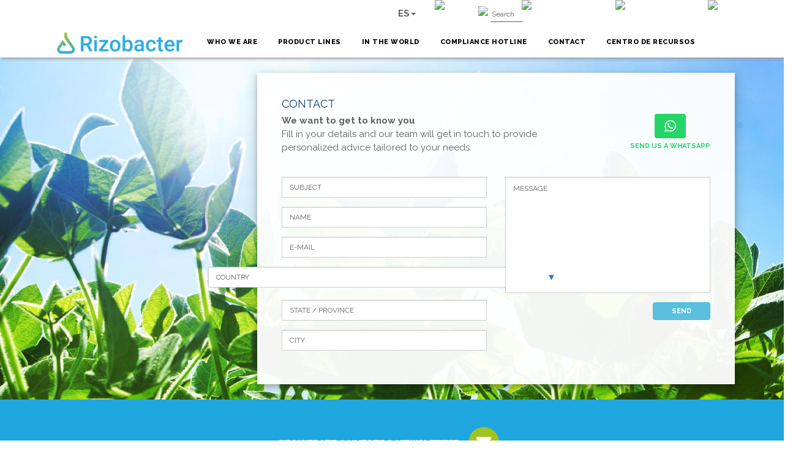

--- FILE ---
content_type: text/html; charset=UTF-8
request_url: https://rizobacter.com/pt-br/contact
body_size: 14949
content:
<!DOCTYPE html>
<html  lang="en" dir="ltr" prefix="content: http://purl.org/rss/1.0/modules/content/  dc: http://purl.org/dc/terms/  foaf: http://xmlns.com/foaf/0.1/  og: http://ogp.me/ns#  rdfs: http://www.w3.org/2000/01/rdf-schema#  schema: http://schema.org/  sioc: http://rdfs.org/sioc/ns#  sioct: http://rdfs.org/sioc/types#  skos: http://www.w3.org/2004/02/skos/core#  xsd: http://www.w3.org/2001/XMLSchema# ">
  <head>
      
    <meta charset="utf-8" />
<script src="https://cdn-ukwest.onetrust.com/scripttemplates/otSDKStub.js" type="4edd8e4c19af1006fa7b6831-text/javascript" charset="UTF-8" data-domain-script="0192d36b-77e1-7bae-94c0-885e3add6fae-test"></script>
<script type="4edd8e4c19af1006fa7b6831-text/javascript">
function OptanonWrapper() { }
</script>
<script type="4edd8e4c19af1006fa7b6831-text/javascript">(function(w,d,s,l,i){w[l]=w[l]||[];w[l].push({'gtm.start':
new Date().getTime(),event:'gtm.js'});var f=d.getElementsByTagName(s)[0],
j=d.createElement(s),dl=l!='dataLayer'?'&amp;l='+l:'';j.async=true;j.src=
'https://www.googletagmanager.com/gtm.js?id='+i+dl;f.parentNode.insertBefore(j,f);
})(window,document,'script','dataLayer','GTM-5PC35WZB');
</script>
<meta name="description" content="We want to get to know you Fill in your details and our team will get in touch to provide personalized advice tailored to your needs.  " />
<link rel="shortlink" href="https://rizobacter.com/en" />
<meta name="Generator" content="Drupal 10 (https://www.drupal.org)" />
<meta name="MobileOptimized" content="width" />
<meta name="HandheldFriendly" content="true" />
<meta name="viewport" content="width=device-width, initial-scale=1.0" />
<script type="4edd8e4c19af1006fa7b6831-text/javascript">var INSTAPAGE_AJAXURL = 'https://rizobacter.com/index.php?action=instapage_ajax_call';</script>
<script type="4edd8e4c19af1006fa7b6831-text/javascript" id="hs-script-loader" async defer src="https://js.hs-scripts.com/19955464.js"></script>
<script src="https://www.google.com/recaptcha/api.js?hl=en" async defer type="4edd8e4c19af1006fa7b6831-text/javascript"></script>
<meta name="facebook-domain-verification" content="2ywuov33tzur6z6n77sje6ydqtnakq" />
<link rel="icon" href="/sites/default/files/rizobacter_gl.png" type="image/png" />
<link rel="alternate" hreflang="es" href="https://rizobacter.com/es/contacto" />
<link rel="alternate" hreflang="en" href="https://rizobacter.com/en/contact" />

    <title>Contacto Global | Rizobacter</title>
    <link rel="stylesheet" media="all" href="/core/modules/system/css/components/align.module.css?t94e3r" />
<link rel="stylesheet" media="all" href="/core/modules/system/css/components/fieldgroup.module.css?t94e3r" />
<link rel="stylesheet" media="all" href="/core/modules/system/css/components/container-inline.module.css?t94e3r" />
<link rel="stylesheet" media="all" href="/core/modules/system/css/components/clearfix.module.css?t94e3r" />
<link rel="stylesheet" media="all" href="/core/modules/system/css/components/details.module.css?t94e3r" />
<link rel="stylesheet" media="all" href="/core/modules/system/css/components/hidden.module.css?t94e3r" />
<link rel="stylesheet" media="all" href="/core/modules/system/css/components/item-list.module.css?t94e3r" />
<link rel="stylesheet" media="all" href="/core/modules/system/css/components/js.module.css?t94e3r" />
<link rel="stylesheet" media="all" href="/core/modules/system/css/components/nowrap.module.css?t94e3r" />
<link rel="stylesheet" media="all" href="/core/modules/system/css/components/position-container.module.css?t94e3r" />
<link rel="stylesheet" media="all" href="/core/modules/system/css/components/reset-appearance.module.css?t94e3r" />
<link rel="stylesheet" media="all" href="/core/modules/system/css/components/resize.module.css?t94e3r" />
<link rel="stylesheet" media="all" href="/core/modules/system/css/components/system-status-counter.css?t94e3r" />
<link rel="stylesheet" media="all" href="/core/modules/system/css/components/system-status-report-counters.css?t94e3r" />
<link rel="stylesheet" media="all" href="/core/modules/system/css/components/system-status-report-general-info.css?t94e3r" />
<link rel="stylesheet" media="all" href="/core/modules/system/css/components/tablesort.module.css?t94e3r" />
<link rel="stylesheet" media="all" href="/modules/contrib/webform/css/webform.form.css?t94e3r" />
<link rel="stylesheet" media="all" href="/modules/contrib/webform/css/webform.element.details.toggle.css?t94e3r" />
<link rel="stylesheet" media="all" href="/modules/contrib/webform/css/webform.element.message.css?t94e3r" />
<link rel="stylesheet" media="all" href="/modules/contrib/webform/css/webform.composite.css?t94e3r" />
<link rel="stylesheet" media="all" href="/modules/contrib/improved_multi_select/css/improved_multi_select.css?t94e3r" />
<link rel="stylesheet" media="all" href="/modules/contrib/captcha/css/captcha.css?t94e3r" />
<link rel="stylesheet" media="all" href="/themes/global/css/style.css?t94e3r" />
<link rel="stylesheet" media="all" href="/themes/global/css/login.css?t94e3r" />
<link rel="stylesheet" media="all" href="/themes/global/css/fast-contact.css?t94e3r" />
<link rel="stylesheet" media="all" href="/themes/base_rizobacter/css/menu-new.css?t94e3r" />
<link rel="stylesheet" media="all" href="/themes/base_rizobacter/css/home-new.css?t94e3r" />
<link rel="stylesheet" media="all" href="/themes/global/css/webform.css?t94e3r" />

    
    <link rel="manifest" href="/manifest.json">
    <meta name="google-site-verification" content="rt_29MRddErlLO8Mh1UQFUb59WQwKOY72WojN3RRpwM"/>
    <meta name="msapplication-TileColor" content="#ffffff">
    <meta name="msapplication-TileImage" content="/ms-icon-144x144.png">
    <meta name="theme-color" content="#ffffff">
    <link rel="canonical" href="https://www.rizobacter.com/en/contact">
    <link rel="stylesheet" href="https://cdnjs.cloudflare.com/ajax/libs/font-awesome/4.7.0/css/font-awesome.min.css">
    <link rel="stylesheet" href="/sites/default/files/custom-css/custom-css.css" />
  </head>
  <body>
    <a href="#main-content" class="visually-hidden focusable skip-link">
      Skip to main content
    </a>
    <noscript><iframe src="https://www.googletagmanager.com/ns.html?id=GTM-5PC35WZB" height="0" width="0" style="display:none;visibility:hidden;"></iframe>
</noscript>
      <div class="dialog-off-canvas-main-canvas" data-off-canvas-main-canvas>
    
<header class="container-fluid">
  <div class="row">
    <section id="block-globalscripts" class="block block-block-content block-block-content3f5d3131-320d-4e3b-a243-59042701b704 clearfix">
  
    

      
            <div class="field field--name-body field--type-text-with-summary field--label-hidden field--item"><script type="4edd8e4c19af1006fa7b6831-text/javascript"></script></div>
      
  </section>

<section id="block-socialmedianavigationtab-11" class="block block-rizobacter block-social-media-navigation-tab clearfix">
  
    

      
<div class="social-nav" style="height: 26px; background-color: #072c4c">
	<div class="social-tabbar">
		<div class="col-xs-12 col-md-6">
						<!---->
					</div>
		<nav style="background-color: #072c4c;" class="col-xs-12 col-md-6 social-nets text-right ">
							<span class="social-net">
					<a href="https://twitter.com/RizobacterARG" target="_blank">
						<img alt="Rizobacter Twitter" src="/sites/default/files/social-icons/twitter-nav16x16.svg" />
					</a>
				</span>
			
							<span class="social-net">
					<a href="https://www.facebook.com/rizobacter" target="_blank">
						<img alt="Rizobacter Facebook" src="/sites/default/files/social-icons/facebook-nav16x16.svg" />
					</a>
				</span>
			
							<span class="social-net">
					<a href="https://www.youtube.com/channel/UCfzv-Ued3sYr6ek7Pcsbg5A/featured" target="_blank">
						<img alt="Rizobacter Youtube" src="/sites/default/files/social-icons/youtube-nav16x16.svg" />
					</a>
				</span>
			
							<span class="social-net">
					<a href="https://www.instagram.com/rizobacterarg/?hl=es-la" target="_blank">
						<img alt="Rizobacter Instagram" src="/sites/default/files/social-icons/instagram-nav16x16.svg" />
					</a>
				</span>
			
							<span class="social-net">
					<a href="https://www.linkedin.com/company/rizobacter" target="_blank">
						<img alt="Rizobacter Linkedin" src="/sites/default/files/social-icons/linkedin-nav16x16.svg" />
					</a>
				</span>
			
				<span class="social-net">
					<a href="https://open.spotify.com/show/1Ra6Z7ABPxdWlncH4ZzhOV" target="_blank">
						<img style="height:16px; width:16px;" alt="Rizobacter Spotify" src="/themes/base_rizobacter/images/social-icons/spotify.png" />
					</a>
				</span>
		</nav>
	</div>
</div>

<style>
	.social-tabbar {
		margin-left: 11.33%;
	}
	@media (max-width: 992px) {
		.social-tabbar {
			margin-left: 0%; 
		}
		.dropdown-social {
			display: block;
			padding: 15px 10px;
			text-align: center;
		}
	}
</style>
  </section>


<div class="col-sm-12">
  <nav class="lenguages-container">
    <div class="language-menu">
      <div id="block-rizobacterlanguageselection">
        
                
                  <span  class="rizobacter-lang-switcher"><a href="/es/contacto" class="language-link" hreflang="es" data-drupal-link-system-path="node/35">Español</a> </span><span  class="rizobacter-lang-switcher"><a href="/en/contact" class="language-link active-language is-active" hreflang="en" data-drupal-link-system-path="node/35">Inglés</a> </span>
              </div>
    </div>
  </nav>
</div>

<div class="col-sm-12 lang-bar-logo">
  <div class="top-logo-container col-md-offset-2">
    <a href="https://rizobacter.com/pt-br">
      <img class="img-responsive" id="logo-top" src="/themes/argentina/images/logo-argentina-new.png" alt="Logo">
    </a>
  </div>
</div><div class="col-xs-12 search-block">
  <nav class="browser-container">
    <div class="browser">
      <div class="search-block-form block block-search block-search-form-block" data-drupal-selector="search-block-form" id="block-formulariodebusqueda" role="search">
        
                
                  <form region="top_navigation" block="formulariodebusqueda" action="/pt-br/search/node" method="get" id="search-block-form" accept-charset="UTF-8">
  <div class="form-item js-form-item form-type-search js-form-type-search form-item-keys js-form-item-keys form-no-label form-group">
      <label for="edit-keys--2" class="control-label sr-only">Search</label>
  
  
  <div class="input-group"><input title="" data-drupal-selector="edit-keys" class="form-search form-control" placeholder="Search" type="search" id="edit-keys" name="keys" value="" size="15" maxlength="128" data-toggle="tooltip" data-original-title=" Write your search" tabindex="-1"><span class="input-group-btn"><button type="submit" value="Search" class="button js-form-submit form-submit btn-primary btn icon-only" name="" tabindex="-1"><span class="sr-only">Search</span><span class="icon glyphicon glyphicon-search" aria-hidden="true"></span></button></span></div>


  
  
  </div>
<div class="form-actions form-group js-form-wrapper form-wrapper" data-drupal-selector="edit-actions" id="edit-actions--2"></div>

</form>

              </div>
    </div>
  </nav>
</div>

  </div>
</header> 


<nav class="navbar navbar-default sticky-navbar">
  <div class="global-menu-navigation">
    <nav class="hidden-xs hidden-sm" role="navigation" aria-labelledby="block-navegacionglobal-menu" id="block-navegacionglobal">
            
  <h2 class="visually-hidden" id="block-navegacionglobal-menu">Navegación Global</h2>
  

    <nav class="navbar-default sticky-navbar nav-home bg-blue">
      <nav class="navbar-default nav-secondary" style="box-shadow:none!important;">
        <div class="container-top-nav" style="box-shadow:none!important;">   
          <div class="search-container-comex" id="search-container-comex">
            <div class="search-block-form contextual-region block block-search block-search-form-block" data-drupal-selector="search-block-form" id="block-paraguay-formulariodebusqueda" role="search">
              <div data-contextual-id="block:block=paraguay_formulariodebusqueda:langcode=en" data-contextual-token="-QAyUYfj4OBLSDDQ8VfQLuvZs8Ck4F4daDY-KdPuq_8"></div>
                <form region="top_navigation" block="paraguay_formulariodebusqueda" action="/en/search/node" method="get" id="search-block-form" accept-charset="UTF-8">
                  <div class="form-item js-form-item form-type-search js-form-type-search form-item-keys js-form-item-keys form-no-label form-group">
                    <label for="edit-keys" class="control-label sr-only">Search</label>
                      <div class="input-group-comex">
                          <span class="input-group-btn">
                            <button type="submit" value="Search" class="button js-form-submit form-submit btn-primary btn icon-only" name="" tabindex="-1">
                              <span class="sr-only">Search</span>
                                <span aria-hidden="true">
                                  <img class="search-icon" title="Rizobacter Search" alt="Rizobacter Search" src="https://live-rizobacter.pantheonsite.io/sites/default/files/social-icons/search_1.svg" />
                                </span>
                            </button>
                          </span>
                            <input title="" data-drupal-selector="edit-keys" class="form-search place-holder-mate-menu" placeholder="Search" type="search" id="edit-keys" name="keys" value="" size="15" 
           style="border-radius=0!important;"maxlength="128" data-toggle="tooltip" data-original-title=" Write your search" tabindex="-1">
                      </div>
              </form>
            </div>
          </div>
                            <style>
.clicked-search{
        position:absolute;
        right:32%;
        top:20%;
    }

.search-container-comex{
    position:absolute;
    right:32%;
    top:20%;
}
.container-top-nav{
margin-right: auto;
    margin-left: 50%;
    /* padding-left: 15px; */
    /* padding-right: 15px; */
    display: flex;
    justify-content: center;
    align-items: center;
}
.bg-blue {
    background: white!important;
    transition: all .35s;
    box-shadow: 2px 2px 5px #999 !important;
    }

    .bg-blue .menu-navegacion-rizobacter li a {
            color: #000 !important;
    }
    .bg-blue .menu-navegacion-rizobacter li a:hover { 
                border-bottom: 1px solid #54A9DD;               
            
    }
.place-holder-mate-menu::-webkit-input-placeholder{
            color:#606060!important;
    }
.place-holder-mate-menu{
        border-bottom: 0.5px solid #606060!important;
    }
.nav-secondary .search-container-comex button {
    background: transparent !important;
    border: 0 !important;
    position: absolute !important;
    margin-right: 1.7em !important;
    top: 1px !important;
    transition: all 0.5s ease;
}
.btn-primary{
    color: #fff !important;
}
.social-nav{
  display:none;
}

.input-group{
  display:none;
}
.block-rizobacter-language-selection{
  display:none;
}
header{
  display:none
}
::placeholder { /* Chrome, Firefox, Opera, Safari 10.1+ */
            width: 56px!important;
            height: 22px!important;
            width: 56px;
            height: 22px;
            font-family: 'Raleway';
            font-style: normal;
            font-weight: 400;
            font-size: 12px;
            line-height: 24px;
            color: #606060!important;
          }
</style>
            </div>
          <!-- Collect the nav links, forms, and other content for toggling -->     
             
            <ul class="nav navbar-nav dropdown-lang">			
              <li class="dropdown">
              <a class="dropdown-toggle" style="color:#606060!important;"data-toggle="collapse" href="#collapseExample" role="button" aria-expanded="false" aria-controls="collapseExample">ES<span class="caret"></span></a>
              <ul class="dropdown-menu" id="collapseExample">
                <li><a style="color:#606060!important;" href="/en">EN</a></li>				
              </ul>
              </li>
            </ul>            
            <ul class="nav navbar-nav social-nav-mobile">
              <li>
                <span class="social-net">
                  <a href="https://www.linkedin.com/company/rizobacter" target="_blank">
                    <img  title="Rizobacter Linkedin" alt="Rizobacter Linkedin" src="https://live-rizobacter.pantheonsite.io/sites/default/files/social-icons/linkedin_1.svg" />
                  </a>
                </span>
              </li>
              <li>
                <span class="social-net">
                  <a href="https://www.facebook.com/rizobacter" target="_blank">
                    <img title="Rizobacter Facebook" alt="Rizobacter Facebook" src="https://live-rizobacter.pantheonsite.io/sites/default/files/social-icons/facebook_1.svg" />
                  </a>
                </span>
              </li>
              <li>
                <span class="social-net">
                  <a href="https://www.instagram.com/rizobacterarg/?hl=es-la" target="_blank">
                    <img id="instagram-mobile" title="Rizobacter Instagram" alt="Rizobacter Instagram" src="https://live-rizobacter.pantheonsite.io/sites/default/files/social-icons/instagram_1.svg" />
                  </a>
                </span>
              </li>
              <li>
                <span class="social-net">
                  <a href="https://open.spotify.com/show/1Ra6Z7ABPxdWlncH4ZzhOV" target="_blank">
                    <img id="spotify-mobile" title="Rizobacter Spotify" alt="Rizobacter Spotify" src="https://live-rizobacter.pantheonsite.io/sites/default/files/social-icons/spotify_1.svg" />
                  </a>
                </span>
              </li>			
            </ul>  
            <ul class="nav navbar-nav social-nav">
              <li>
                <span class="social-net">
                  <a href="https://www.linkedin.com/company/rizobacter" target="_blank">
                    <img title="Rizobacter Linkedin" alt="Rizobacter Linkedin" src="https://live-rizobacter.pantheonsite.io/sites/default/files/social-icons/linkedin_1.svg" />
                  </a>
                </span>
              </li>
              <li>
                <span class="social-net">
                  <a href="https://www.facebook.com/rizobacter" target="_blank">
                    <img title="Rizobacter Facebook" alt="Rizobacter Facebook" src="https://live-rizobacter.pantheonsite.io/sites/default/files/social-icons/facebook_1.svg" />
                  </a>
                </span>
              </li>
              <li>
                <span class="social-net">
                  <a href="https://www.instagram.com/rizobacterarg/?hl=es-la" target="_blank">
                    <img title="Rizobacter Instagram" alt="Rizobacter Instagram" src="https://live-rizobacter.pantheonsite.io/sites/default/files/social-icons/instagram_1.svg" />
                  </a>
                </span>
              </li>
              <li>
                <span class="social-net">
                  <a href="https://open.spotify.com/show/1Ra6Z7ABPxdWlncH4ZzhOV" target="_blank">
                    <img title="Rizobacter Spotify" alt="Rizobacter Spotify" src="https://live-rizobacter.pantheonsite.io/sites/default/files/social-icons/spotify_1.svg" />
                  </a>
                </span>
              </li>			
            </ul>   
        </div><!-- /.container-->
      </nav>
  <div class="rizobacter-menu-navigation">
        <div class="container nav-primary">
      <div class="hidden-xs">
        <a href="https://rizobacter.com/pt-br">
          <img id="logo-top-menu" src="/themes/argentina/images/color.png" alt="rizobacter">
        </a>
      </div>
      <div class="navbar-header ">
        <div class="navbar-header hidden-xs">
          <button type="button" class="navbar-toggle" data-toggle="collapse" data-target="">
            <span class="icon-bar"></span>
            <span class="icon-bar"></span>
            <span class="icon-bar"></span> 
          </button>
        </div>
        <div class="collapse navbar-collapse" id="" >
          <ul region="navigation" block="navegacionusa" class="menu menu-navegacion-rizobacter col-md-9 menu--navegacion-usa nav">
            <li class="link first">
            <a href="/en/who-we-are" data-drupal-link-system-path="node/1512">Who we are</a>
            </li>
            <li class="link">
            <a href="/en/inoculants-and-bio-inducer">Product Lines </a>
            </li>
            <li class="link">
            <a href="/en/world" data-drupal-link-system-path="node/4">In the world</a>
            </li>
            <li class="link last">
            <a href="/en/code-ethics" data-drupal-link-system-path="node/831">Compliance hotline</a>
            </li>
            <li class="link">
            <a href="/en/contact" data-drupal-link-system-path="node/35" class="is-active" aria-current="page">Contact</a>
            </li>
        <li class="link dropdown-hover">
        <a href="https://landing.rizobacter.com/centro-de-recursos" class="dropbtn-hover">centro de recursos</a>
           <div class="dropdown-content">
        <a href="/en/news" data-drupal-link-system-path="node/71">News</a>
            </div>
        </li>             
          </ul>
         </div>
  </div><!-- /.container-fluid -->
</nav>
<style>
.dropdown-hover {
  position: relative;
  display: inline-block;
}

/* Dropdown Content (Hidden by Default) */
.dropdown-content {
  display: none;
  position: absolute;
  background-color: #f1f1f1;
  min-width: 160px;
  box-shadow: 0px 8px 16px 0px rgba(0,0,0,0.2);
  z-index: 1;
}

/* Links inside the dropdown */
.dropdown-content a {
  color: black;
  padding: 12px 16px;
  text-decoration: none;
  display: block;
}

/* Change color of dropdown links on hover */
.dropdown-content a:hover {background-color: #ddd;}

/* Show the dropdown menu on hover */
.dropdown-hover:hover .dropdown-content {display: block;}

/* Change the background color of the dropdown button when the dropdown content is shown */
.dropdown-hover:hover .dropbtn-hover {background-color: #3e8e41;}
    .global-site-button{
    display: flex;
    position:absolute!important;
    flex-direction: row;
    justify-content: center;
    align-items: center;
    padding: 8px 12px;
    gap: 10px;
    width: 94px;
    height: 29px;
    top:50px;
    right:90px;
    background: rgba(255, 255, 255, 0.2);
    border-radius: 4px;

    }
    .global-site-button{
    display: flex;
    position:absolute!important;
    flex-direction: row;
    justify-content: center;
    align-items: center;
    padding: 8px 12px;
    gap: 10px;
    width: 94px;
    height: 29px;
    top:50px;
    right:90px;
    background: rgba(255, 255, 255, 0.2);
    border-radius: 4px;
    
    }
    .global-site-button a {
        position: absolute !important;
        height: 13px!important;
        text-decoration: none;
        font-family: 'Raleway'!important;
        font-style: normal!important;
        font-weight: 700!important;
        font-size: 11px!important;
        line-height: 13px!important;
        /* identical to box height */

        text-align: center!important;
        text-transform: uppercase!important;

        color: #FFFFFF!important;
    }

    .global-site-button-scroll-menu{
    display: flex;
    position:absolute!important;
    flex-direction: row;
    justify-content: center;
    align-items: center;
    padding: 8px 12px;
    gap: 10px;
    width: 94px;
    height: 29px;
    top:50px;
    right:90px;
    background: rgba(167, 167, 167, 0.3);
    border-radius: 4px;
    
    }
    .global-site-button-scroll-menu a {
        position: absolute !important;
        height: 13px!important;
        text-decoration: none;
        font-family: 'Raleway'!important;
        font-style: normal!important;
        font-weight: 700!important;
        font-size: 11px!important;
        line-height: 13px!important;
        /* identical to box height */

        text-align: center!important;
        text-transform: uppercase!important;

        color: #606060!important;
    }

    .bg-white {
    background: white!important;
    transition: all .35s;
    box-shadow: 2px 2px 5px #999 !important;
    }

    .bg-white .menu-navegacion-rizobacter li a {
            color: #000 !important;
    }
    .bg-white .menu-navegacion-rizobacter li a:hover { 
                border-bottom: 1px solid #54A9DD;               
            
    }

.menu-navegacion-rizobacter {
    width: max-content;
}
.menu-navegacion-rizobacter li a{
            border: 2px solid transparent;
            color: #fff !important;
          }
.menu-navegacion-rizobacter li a:hover{
                border-bottom: 2px solid blue;
                background-color: transparent;   

}

#logo-top-menu{
  margin:-36px;
  max-width:none!important;
}
.logo-top{
  height: 35px;
  width: 200px;
}


</style>  
  </nav>

    <nav class="hidden-md hidden-lg hidden-xl" role="navigation" aria-labelledby="block-globalnavegation-mobile-menu" id="block-globalnavegation-mobile">
            
  <h2 class="visually-hidden" id="block-globalnavegation-mobile-menu">Navegación Global Mobile</h2>
  

        <a class="logo-scroll" href="https://rizobacter.com/pt-br">
      <img class="img-responsive" id="logo-top-header" src="/themes/argentina/images/logo-argentina-new.png" alt="Logo Rizobacter">
    </a>
    <div class="navbar-header">
      <button type="button" class="navbar-toggle" data-toggle="collapse" data-target="#myNavbar">
        <span class="icon-bar"></span>
        <span class="icon-bar"></span>
        <span class="icon-bar"></span> 
      </button>
    </div>
    <div class="collapse navbar-collapse" id="myNavbar" >
      

      <ul region="navigation_mobile" block="globalnavegation_mobile" class="menu menu--navegacion-global nav">
                      <li class="link expanded dropdown first">
                                                                    <a href="/pt-br/node/58" class="dropdown-toggle" data-toggle="dropdown" data-drupal-link-system-path="node/58">About Rizobacter</a>
                        <ul region="navigation_mobile" block="globalnavegation_mobile" class="dropdown-menu">
                      <li class="link first">
                                        <a href="/pt-br/node/58" data-drupal-link-system-path="node/58">Who we are</a>
              </li>
                      <li class="link">
                                        <a href="/pt-br/node/64" data-drupal-link-system-path="node/64">Milestones</a>
              </li>
                      <li class="link">
                                        <a href="/pt-br/node/62" data-drupal-link-system-path="node/62">Board of Directors</a>
              </li>
                      <li class="link">
                                        <a href="/pt-br/node/61" data-drupal-link-system-path="node/61">Our Commitment</a>
              </li>
                      <li class="link">
                                        <a href="/pt-br/node/60" data-drupal-link-system-path="node/60">Rizobacter in numbers</a>
              </li>
                      <li class="link">
                                        <a href="/pt-br/node/65" data-drupal-link-system-path="node/65">Strategic Alliances</a>
              </li>
                      <li class="link last">
                                        <a href="/pt-br/node/108" data-drupal-link-system-path="node/108">Downloads</a>
              </li>
        </ul>
  
              </li>
                      <li class="link expanded dropdown">
                                                                    <a href="/pt-br/node/14" class="dropdown-toggle" data-toggle="dropdown" data-drupal-link-system-path="node/14">Product Lines </a>
                        <ul region="navigation_mobile" block="globalnavegation_mobile" class="dropdown-menu">
                      <li class="link first">
                                        <a href="/pt-br/node/14" data-drupal-link-system-path="node/14">Inoculants and bio-inductors</a>
              </li>
                      <li class="link">
                                        <a href="/pt-br/node/39" data-drupal-link-system-path="node/39">Seed treatment</a>
              </li>
                      <li class="link">
                                        <a href="/pt-br/node/37" data-drupal-link-system-path="node/37">Adjuvants</a>
              </li>
                      <li class="link">
                                        <a href="/pt-br/node/38" data-drupal-link-system-path="node/38">Nutrition and biostimulation</a>
              </li>
                      <li class="link last">
                                        <a href="/pt-br/node/40" data-drupal-link-system-path="node/40">Biological fertilizers</a>
              </li>
        </ul>
  
              </li>
                      <li class="link">
                                        <a href="/pt-br/node/4" data-drupal-link-system-path="node/4">In the world</a>
              </li>
                      <li class="link">
                                        <a href="/pt-br/novidades" data-drupal-link-system-path="node/71">News</a>
              </li>
                      <li class="link">
                                        <a href="/pt-br/codigo-de-etica" data-drupal-link-system-path="node/831">Compliance hotline</a>
              </li>
                      <li class="link active active-trail">
                                        <a href="/pt-br/contact" class="active-trail is-active" data-drupal-link-system-path="node/35" aria-current="page">Contact</a>
              </li>
                      <li class="link last">
                                        <a href="https://landing.rizobacter.com/centro-de-recursos">Centro de recursos</a>
              </li>
        </ul>
  

    </div>  
  </nav>

  </div><!-- /.container-fluid -->
</nav>

  <div role="main" class="main-container js-quickedit-main-content">
    <div class="container-fluid">
      <div class="row">
                        
                      </div>
    </div>
    <div class="container-fluid">
      <div class="row">
                
                        <section class="w-100">

                    
                    
                                <a id="main-content"></a>
              <div class="region region-content">
    <div data-drupal-messages-fallback class="hidden"></div>  

<article data-history-node-id="35" about="/en/contact">
  <div class="background-form">
    <div class="container">
      <div class="row justify-content-md-center">
        <div class="contact-form-container col-md-8">
          <label>Contact</label>
          <br />
          <div class="row">
            <div class="col-sm-8">
              
            <div class="field field--name-body field--type-text-with-summary field--label-hidden field--item"><p><strong>We want to get to know you</strong><br>
Fill in your details and our team will get in touch to provide personalized advice tailored to your needs.</p>


&nbsp;</div>
      
            </div>
            <div class="col-sm-4">
              <div style="float: right"><section class="block block-rizobacter block-whatsapp-button-block clearfix">
  
    

      
<div class="text-center">
    <div>
        <a href="https://wa.me/5492477507619" class="btn btn-more" target="_blank" style="background-color: rgb(38,213,103); padding: .5rem 1rem;">
            <i class="fa fa-whatsapp fa-2x"></i> 
        </a>
    </div>
    <div>
        <span style="text-transform: uppercase;
            font-size: 11px;
            font-weight: 600;
            color: rgb(38,213,103);">
            Send us a Whatsapp        </span>
    </div>
</div>
  </section>

</div>
            </div>
          </div>
          <div class="webform-content">
            
            <div class="field field--name-webform field--type-webform field--label-hidden field--item"> 	
<form class="webform-submission-form webform-submission-add-form webform-submission-contacto-global-form webform-submission-contacto-global-add-form webform-submission-contacto-global-node-35-form webform-submission-contacto-global-node-35-add-form js-webform-details-toggle webform-details-toggle" data-drupal-selector="webform-submission-contacto-global-node-35-add-form" action="/pt-br/contact" method="post" id="webform-submission-contacto-global-node-35-add-form" accept-charset="UTF-8">
    
    <div class="row">
		<div class="col-md-6">
		  <div class="form-item js-form-item form-type-textfield js-form-type-textfield form-item-asunto js-form-item-asunto form-group">
      <label for="edit-asunto" class="control-label js-form-required form-required">Subject</label>
  
  
  <input data-drupal-selector="edit-asunto" class="form-text required form-control" type="text" id="edit-asunto" name="asunto" value="" size="60" maxlength="255" placeholder="SUBJECT" required="required" aria-required="true" />

  
  
  </div>
		
		  <div class="form-item js-form-item form-type-textfield js-form-type-textfield form-item-nombre js-form-item-nombre form-group">
      <label for="edit-nombre" class="control-label js-form-required form-required">Name</label>
  
  
  <input data-drupal-selector="edit-nombre" class="form-text required form-control" type="text" id="edit-nombre" name="nombre" value="" size="60" maxlength="255" placeholder="NAME" required="required" aria-required="true" />

  
  
  </div>

		  <div class="form-item js-form-item form-type-email js-form-type-email form-item-email js-form-item-email form-group">
      <label for="edit-email" class="control-label js-form-required form-required">Email</label>
  
  
  <input data-drupal-selector="edit-email" class="form-email required form-control" type="email" id="edit-email" name="email" value="" size="60" maxlength="254" placeholder="E-MAIL" required="required" aria-required="true" />

  
  
  </div>

		  <div class="webform-address--wrapper fieldgroup form-composite webform-composite-hidden-title form-item js-form-item form-wrapper js-form-wrapper panel panel-default" data-drupal-selector="edit-pais" id="edit-pais--wrapper">

              <div class="panel-heading">
                          <div class="panel-title form-required">Country</div>
              </div>
      
            
    
    <div class="panel-body">
              <div class="form-item js-form-item form-type-select js-form-type-select form-item-pais-country js-form-item-pais-country form-group">
      <label for="edit-pais-country" class="control-label js-form-required form-required">Country</label>
  
  
  <div class="select-wrapper"><select data-placeholder="COUNTRY" data-drupal-selector="edit-pais-country" class="form-select required form-control" id="edit-pais-country" name="pais[country]" required="required" aria-required="true"><option
            value="" selected="selected">COUNTRY</option><option
            value="Afghanistan">Afghanistan</option><option
            value="Albania">Albania</option><option
            value="Algeria">Algeria</option><option
            value="American Samoa">American Samoa</option><option
            value="Andorra">Andorra</option><option
            value="Angola">Angola</option><option
            value="Anguilla">Anguilla</option><option
            value="Antarctica">Antarctica</option><option
            value="Antigua &amp; Barbuda">Antigua & Barbuda</option><option
            value="Argentina">Argentina</option><option
            value="Armenia">Armenia</option><option
            value="Aruba">Aruba</option><option
            value="Ascension Island">Ascension Island</option><option
            value="Australia">Australia</option><option
            value="Austria">Austria</option><option
            value="Azerbaijan">Azerbaijan</option><option
            value="Bahamas">Bahamas</option><option
            value="Bahrain">Bahrain</option><option
            value="Bangladesh">Bangladesh</option><option
            value="Barbados">Barbados</option><option
            value="Belarus">Belarus</option><option
            value="Belgium">Belgium</option><option
            value="Belize">Belize</option><option
            value="Benin">Benin</option><option
            value="Bermuda">Bermuda</option><option
            value="Bhutan">Bhutan</option><option
            value="Bolivia">Bolivia</option><option
            value="Bosnia &amp; Herzegovina">Bosnia & Herzegovina</option><option
            value="Botswana">Botswana</option><option
            value="Bouvet Island">Bouvet Island</option><option
            value="Brazil">Brazil</option><option
            value="British Indian Ocean Territory">British Indian Ocean Territory</option><option
            value="British Virgin Islands">British Virgin Islands</option><option
            value="Brunei">Brunei</option><option
            value="Bulgaria">Bulgaria</option><option
            value="Burkina Faso">Burkina Faso</option><option
            value="Burundi">Burundi</option><option
            value="Cambodia">Cambodia</option><option
            value="Cameroon">Cameroon</option><option
            value="Canada">Canada</option><option
            value="Canary Islands">Canary Islands</option><option
            value="Cape Verde">Cape Verde</option><option
            value="Caribbean Netherlands">Caribbean Netherlands</option><option
            value="Cayman Islands">Cayman Islands</option><option
            value="Central African Republic">Central African Republic</option><option
            value="Ceuta &amp; Melilla">Ceuta & Melilla</option><option
            value="Chad">Chad</option><option
            value="Chile">Chile</option><option
            value="China">China</option><option
            value="Christmas Island">Christmas Island</option><option
            value="Clipperton Island">Clipperton Island</option><option
            value="Cocos (Keeling) Islands">Cocos (Keeling) Islands</option><option
            value="Colombia">Colombia</option><option
            value="Comoros">Comoros</option><option
            value="Congo - Brazzaville">Congo - Brazzaville</option><option
            value="Congo - Kinshasa">Congo - Kinshasa</option><option
            value="Cook Islands">Cook Islands</option><option
            value="Costa Rica">Costa Rica</option><option
            value="Croatia">Croatia</option><option
            value="Cuba">Cuba</option><option
            value="Curaçao">Curaçao</option><option
            value="Cyprus">Cyprus</option><option
            value="Czechia">Czechia</option><option
            value="Côte d’Ivoire">Côte d’Ivoire</option><option
            value="Denmark">Denmark</option><option
            value="Diego Garcia">Diego Garcia</option><option
            value="Djibouti">Djibouti</option><option
            value="Dominica">Dominica</option><option
            value="Dominican Republic">Dominican Republic</option><option
            value="Ecuador">Ecuador</option><option
            value="Egypt">Egypt</option><option
            value="El Salvador">El Salvador</option><option
            value="Equatorial Guinea">Equatorial Guinea</option><option
            value="Eritrea">Eritrea</option><option
            value="Estonia">Estonia</option><option
            value="Eswatini">Eswatini</option><option
            value="Ethiopia">Ethiopia</option><option
            value="Falkland Islands">Falkland Islands</option><option
            value="Faroe Islands">Faroe Islands</option><option
            value="Fiji">Fiji</option><option
            value="Finland">Finland</option><option
            value="France">France</option><option
            value="French Guiana">French Guiana</option><option
            value="French Polynesia">French Polynesia</option><option
            value="French Southern Territories">French Southern Territories</option><option
            value="Gabon">Gabon</option><option
            value="Gambia">Gambia</option><option
            value="Georgia">Georgia</option><option
            value="Germany">Germany</option><option
            value="Ghana">Ghana</option><option
            value="Gibraltar">Gibraltar</option><option
            value="Greece">Greece</option><option
            value="Greenland">Greenland</option><option
            value="Grenada">Grenada</option><option
            value="Guadeloupe">Guadeloupe</option><option
            value="Guam">Guam</option><option
            value="Guatemala">Guatemala</option><option
            value="Guernsey">Guernsey</option><option
            value="Guinea">Guinea</option><option
            value="Guinea-Bissau">Guinea-Bissau</option><option
            value="Guyana">Guyana</option><option
            value="Haiti">Haiti</option><option
            value="Heard &amp; McDonald Islands">Heard & McDonald Islands</option><option
            value="Honduras">Honduras</option><option
            value="Hong Kong SAR China">Hong Kong SAR China</option><option
            value="Hungary">Hungary</option><option
            value="Iceland">Iceland</option><option
            value="India">India</option><option
            value="Indonesia">Indonesia</option><option
            value="Iran">Iran</option><option
            value="Iraq">Iraq</option><option
            value="Ireland">Ireland</option><option
            value="Isle of Man">Isle of Man</option><option
            value="Israel">Israel</option><option
            value="Italy">Italy</option><option
            value="Jamaica">Jamaica</option><option
            value="Japan">Japan</option><option
            value="Jersey">Jersey</option><option
            value="Jordan">Jordan</option><option
            value="Kazakhstan">Kazakhstan</option><option
            value="Kenya">Kenya</option><option
            value="Kiribati">Kiribati</option><option
            value="Kosovo">Kosovo</option><option
            value="Kuwait">Kuwait</option><option
            value="Kyrgyzstan">Kyrgyzstan</option><option
            value="Laos">Laos</option><option
            value="Latvia">Latvia</option><option
            value="Lebanon">Lebanon</option><option
            value="Lesotho">Lesotho</option><option
            value="Liberia">Liberia</option><option
            value="Libya">Libya</option><option
            value="Liechtenstein">Liechtenstein</option><option
            value="Lithuania">Lithuania</option><option
            value="Luxembourg">Luxembourg</option><option
            value="Macao SAR China">Macao SAR China</option><option
            value="Madagascar">Madagascar</option><option
            value="Malawi">Malawi</option><option
            value="Malaysia">Malaysia</option><option
            value="Maldives">Maldives</option><option
            value="Mali">Mali</option><option
            value="Malta">Malta</option><option
            value="Marshall Islands">Marshall Islands</option><option
            value="Martinique">Martinique</option><option
            value="Mauritania">Mauritania</option><option
            value="Mauritius">Mauritius</option><option
            value="Mayotte">Mayotte</option><option
            value="Mexico">Mexico</option><option
            value="Micronesia">Micronesia</option><option
            value="Moldova">Moldova</option><option
            value="Monaco">Monaco</option><option
            value="Mongolia">Mongolia</option><option
            value="Montenegro">Montenegro</option><option
            value="Montserrat">Montserrat</option><option
            value="Morocco">Morocco</option><option
            value="Mozambique">Mozambique</option><option
            value="Myanmar (Burma)">Myanmar (Burma)</option><option
            value="Namibia">Namibia</option><option
            value="Nauru">Nauru</option><option
            value="Nepal">Nepal</option><option
            value="Netherlands">Netherlands</option><option
            value="Netherlands Antilles">Netherlands Antilles</option><option
            value="New Caledonia">New Caledonia</option><option
            value="New Zealand">New Zealand</option><option
            value="Nicaragua">Nicaragua</option><option
            value="Niger">Niger</option><option
            value="Nigeria">Nigeria</option><option
            value="Niue">Niue</option><option
            value="Norfolk Island">Norfolk Island</option><option
            value="Northern Mariana Islands">Northern Mariana Islands</option><option
            value="North Korea">North Korea</option><option
            value="North Macedonia">North Macedonia</option><option
            value="Norway">Norway</option><option
            value="Oman">Oman</option><option
            value="Outlying Oceania">Outlying Oceania</option><option
            value="Pakistan">Pakistan</option><option
            value="Palau">Palau</option><option
            value="Palestinian Territories">Palestinian Territories</option><option
            value="Panama">Panama</option><option
            value="Papua New Guinea">Papua New Guinea</option><option
            value="Paraguay">Paraguay</option><option
            value="Peru">Peru</option><option
            value="Philippines">Philippines</option><option
            value="Pitcairn Islands">Pitcairn Islands</option><option
            value="Poland">Poland</option><option
            value="Portugal">Portugal</option><option
            value="Puerto Rico">Puerto Rico</option><option
            value="Qatar">Qatar</option><option
            value="Romania">Romania</option><option
            value="Russia">Russia</option><option
            value="Rwanda">Rwanda</option><option
            value="Réunion">Réunion</option><option
            value="Samoa">Samoa</option><option
            value="San Marino">San Marino</option><option
            value="Sark">Sark</option><option
            value="Saudi Arabia">Saudi Arabia</option><option
            value="Senegal">Senegal</option><option
            value="Serbia">Serbia</option><option
            value="Seychelles">Seychelles</option><option
            value="Sierra Leone">Sierra Leone</option><option
            value="Singapore">Singapore</option><option
            value="Sint Maarten">Sint Maarten</option><option
            value="Slovakia">Slovakia</option><option
            value="Slovenia">Slovenia</option><option
            value="Solomon Islands">Solomon Islands</option><option
            value="Somalia">Somalia</option><option
            value="South Africa">South Africa</option><option
            value="South Georgia &amp; South Sandwich Islands">South Georgia & South Sandwich Islands</option><option
            value="South Korea">South Korea</option><option
            value="South Sudan">South Sudan</option><option
            value="Spain">Spain</option><option
            value="Sri Lanka">Sri Lanka</option><option
            value="St. Barthélemy">St. Barthélemy</option><option
            value="St. Helena">St. Helena</option><option
            value="St. Kitts &amp; Nevis">St. Kitts & Nevis</option><option
            value="St. Lucia">St. Lucia</option><option
            value="St. Martin">St. Martin</option><option
            value="St. Pierre &amp; Miquelon">St. Pierre & Miquelon</option><option
            value="St. Vincent &amp; Grenadines">St. Vincent & Grenadines</option><option
            value="Sudan">Sudan</option><option
            value="Suriname">Suriname</option><option
            value="Svalbard &amp; Jan Mayen">Svalbard & Jan Mayen</option><option
            value="Sweden">Sweden</option><option
            value="Switzerland">Switzerland</option><option
            value="Syria">Syria</option><option
            value="São Tomé &amp; Príncipe">São Tomé & Príncipe</option><option
            value="Taiwan">Taiwan</option><option
            value="Tajikistan">Tajikistan</option><option
            value="Tanzania">Tanzania</option><option
            value="Thailand">Thailand</option><option
            value="Timor-Leste">Timor-Leste</option><option
            value="Togo">Togo</option><option
            value="Tokelau">Tokelau</option><option
            value="Tonga">Tonga</option><option
            value="Trinidad &amp; Tobago">Trinidad & Tobago</option><option
            value="Tristan da Cunha">Tristan da Cunha</option><option
            value="Tunisia">Tunisia</option><option
            value="Turkmenistan">Turkmenistan</option><option
            value="Turks &amp; Caicos Islands">Turks & Caicos Islands</option><option
            value="Tuvalu">Tuvalu</option><option
            value="Türkiye">Türkiye</option><option
            value="U.S. Outlying Islands">U.S. Outlying Islands</option><option
            value="U.S. Virgin Islands">U.S. Virgin Islands</option><option
            value="Uganda">Uganda</option><option
            value="Ukraine">Ukraine</option><option
            value="United Arab Emirates">United Arab Emirates</option><option
            value="United Kingdom">United Kingdom</option><option
            value="United States">United States</option><option
            value="Uruguay">Uruguay</option><option
            value="Uzbekistan">Uzbekistan</option><option
            value="Vanuatu">Vanuatu</option><option
            value="Vatican City">Vatican City</option><option
            value="Venezuela">Venezuela</option><option
            value="Vietnam">Vietnam</option><option
            value="Wallis &amp; Futuna">Wallis & Futuna</option><option
            value="Western Sahara">Western Sahara</option><option
            value="Yemen">Yemen</option><option
            value="Zambia">Zambia</option><option
            value="Zimbabwe">Zimbabwe</option><option
            value="Åland Islands">Åland Islands</option></select></div>

  
  
  </div>


          </div>
  
    
</div>

		  <div class="form-item js-form-item form-type-textfield js-form-type-textfield form-item-provincia js-form-item-provincia form-group">
      <label for="edit-provincia" class="control-label js-form-required form-required">Provincia</label>
  
  
  <input data-drupal-selector="edit-provincia" class="form-text required form-control" type="text" id="edit-provincia" name="provincia" value="" size="60" maxlength="255" placeholder="STATE / PROVINCE" required="required" aria-required="true" />

  
  
  </div>

		  <div class="form-item js-form-item form-type-textfield js-form-type-textfield form-item-ciudad js-form-item-ciudad form-group">
      <label for="edit-ciudad" class="control-label js-form-required form-required">City</label>
  
  
  <input data-drupal-selector="edit-ciudad" class="form-text required form-control" type="text" id="edit-ciudad" name="ciudad" value="" size="60" maxlength="255" placeholder="CITY" required="required" aria-required="true" />

  
  
  </div>

		</div>
		<div class="col-md-6 form-filial-mensaje">
		  <div class="form-item js-form-item form-type-textarea js-form-type-textarea form-item-mensaje js-form-item-mensaje form-group">
      <label for="edit-mensaje" class="control-label js-form-required form-required">Message</label>
  
  
  <div class="form-textarea-wrapper">
  <textarea data-drupal-selector="edit-mensaje" class="form-textarea required form-control resize-vertical" id="edit-mensaje" name="mensaje" rows="5" cols="60" placeholder="MESSAGE" required="required" aria-required="true"></textarea>
</div>


  
  
  </div>

		  
		  
		      <div><input data-drupal-selector="edit-captcha-sid" type="hidden" name="captcha_sid" value="16946187" /><input data-drupal-selector="edit-captcha-token" type="hidden" name="captcha_token" value="Pvt1STT_8b8RAKLjCvece_NDEsvmLhc4sgv2RZijPag" /><input data-drupal-selector="edit-captcha-response" type="hidden" name="captcha_response" value="Google no captcha" /><div class="g-recaptcha" data-sitekey="6LdhxE8qAAAAAMRnicFuruXe4A6Y0FY7qiScjCBo" data-theme="light" data-type="image"></div><input data-drupal-selector="edit-captcha-cacheable" type="hidden" name="captcha_cacheable" value="1" /></div>

		  <input data-drupal-selector="edit-categoria" type="hidden" name="categoria" value="Contacto filial" />
		  <div data-drupal-selector="edit-actions" class="form-actions webform-actions form-group js-form-wrapper form-wrapper" id="edit-actions"><button class="webform-button--submit btn-more btn-info button btn-contacto button button--primary js-form-submit form-submit btn-primary btn" data-drupal-selector="edit-actions-submit" type="submit" id="edit-actions-submit" name="op" value="SEND">SEND</button>
</div>

		  <input data-drupal-selector="form-zxi-kvejmtfyhnmm4qvgjrvu4c1s9yzhvuxqdyui0nc" type="hidden" name="form_build_id" value="form-zXi_KveJMtFYHnmm4qvGJRVU4c1S9yzhVUXqDYUI0Nc" />
		  <input data-drupal-selector="edit-webform-submission-contacto-global-node-35-add-form" type="hidden" name="form_id" value="webform_submission_contacto_global_node_35_add_form" />
		  
		  
		</div>
	</div>
	

</form></div>
      
          </div>
        </div>
      </div>
    </div>
  </div>

</article>

<style>

  @media (min-width: 769px){
    .background-form{
      background-image: url(/sites/default/files/2018-07/contacto2.jpg);
    }
  }
  @media (max-width: 768px){
    .background-form{
      background-image: none;
      background-color: whitesmoke;
    }
  }
</style>

  </div>

          
                    

        </section>

                      </div>
    </div>
    <div class="container-fluid">
      <div class="row">
                      </div>
    </div>

  </div>

      <footer class="footer container" role="contentinfo">
        <div class="region region-footer">
    <section id="block-registrateanuestronewsletter" class="block block-block-content block-block-content90a8578a-7afd-4a47-bd94-c9e0d1bd74e4 clearfix">
  
    

      
            <div class="field field--name-body field--type-text-with-summary field--label-hidden field--item"><div class="newsletter-footer">
<div class="container-full">
<div class="newsletter">
<div class="text-newsletter">Registrate a nuestro Newsletter</div>

<div class="icon-newsletter" title="Registrate a nuestro Newsletter"><a href="/es/newsletter/signup" target="_blank"><svg class="svg-inline--fa fa-envelope fa-w-16" height="50" width="50"> <g>
<title></title>
<rect fill="none" height="52" id="canvas_background" width="52" x="-1" y="-1" /> </g> <g>
<title></title>
<ellipse cx="25" cy="25" fill="#a0c422" id="svg_1" rx="25" ry="25" stroke="null" stroke-opacity="null" stroke-width="0" /> <path d="m36.766336,21.951398c0.186312,-0.144949 0.463392,-0.009352 0.463392,0.219761l0,9.56195c0,1.239079 -1.027106,2.24437 -2.293074,2.24437l-19.873309,0c-1.265968,0 -2.293074,-1.005291 -2.293074,-2.24437l0,-9.557274c0,-0.233789 0.272303,-0.36471 0.463392,-0.219761c1.070101,0.813584 2.488941,1.846929 7.361723,5.311675c1.007997,0.720069 2.708694,2.235018 4.404613,2.225667c1.705474,0.014027 3.439611,-1.533653 4.40939,-2.225667c4.872782,-3.464746 6.286845,-4.502767 7.356946,-5.316351zm-11.766336,6.041095c1.108319,0.018703 2.703917,-1.365325 3.506492,-1.935769c6.339394,-4.502767 6.821895,-4.895531 8.28373,-6.017716c0.27708,-0.21041 0.439506,-0.537714 0.439506,-0.883721l0,-0.888396c0,-1.239079 -1.027106,-2.24437 -2.293074,-2.24437l-19.873309,0c-1.265968,0 -2.293074,1.005291 -2.293074,2.24437l0,0.888396c0,0.346007 0.162426,0.668635 0.439506,0.883721c1.461835,1.117509 1.944336,1.51495 8.28373,6.017716c0.802576,0.570444 2.398173,1.954472 3.506492,1.935769z" fill="#ffffff" stroke="null" stroke-width="0" /> </g> </svg> </a></div>
</div>
</div>
</div>
<style type="text/css">.field--name-body{padding:0px}
</style>
</div>
      
  </section>

<nav role="navigation" aria-labelledby="block-menufooter-menu" id="block-menufooter">
            
  <h2 class="visually-hidden" id="block-menufooter-menu">Menu Footer</h2>
  

        <div class="content-menufooter">
      <div class="custom-menu-offset">
        
      <ul region="footer" block="menufooter" class="menu menu--menu-footer nav">
                      <li class="first">
                                        <a href="/pt-br/node/106" data-drupal-link-system-path="node/106">Legal note</a>
              </li>
                      <li class="last">
                                        <a href="/pt-br/node/1120" data-drupal-link-system-path="node/1120">Política de Privacidad</a>
              </li>
        </ul>
  

        <a title="Link a la página principal" class="logo-footer" href="https://rizobacter.com/pt-br">
          <img class="img-responsive" id="logo-top" src="/themes/argentina/images/logo-negativo-argentina.png" alt="Logo Rizobacter">
        </a>
      </div>
    </div>
  </nav>

<section id="block-socialmedianavigationtab-12" class="block block-rizobacter block-social-media-navigation-tab clearfix">
  
    

      
<div class="social-nav" style="height: 26px; background-color: #000000">
	<div class="social-tabbar">
		<div class="col-xs-12 col-md-6">
						<!---->
					</div>
		<nav style="background-color: #000000;" class="col-xs-12 col-md-6 social-nets text-right dropdown-social">
							<span class="social-net">
					<a href="https://twitter.com/RizobacterARG" target="_blank">
						<img alt="Rizobacter Twitter" src="/sites/default/files/social-icons/twitter-nav16x16.svg" />
					</a>
				</span>
			
							<span class="social-net">
					<a href="https://www.facebook.com/rizobacter" target="_blank">
						<img alt="Rizobacter Facebook" src="/sites/default/files/social-icons/facebook-nav16x16.svg" />
					</a>
				</span>
			
							<span class="social-net">
					<a href="https://www.youtube.com/channel/UCfzv-Ued3sYr6ek7Pcsbg5A/featured" target="_blank">
						<img alt="Rizobacter Youtube" src="/sites/default/files/social-icons/youtube-nav16x16.svg" />
					</a>
				</span>
			
							<span class="social-net">
					<a href="https://www.instagram.com/rizobacterarg/?hl=es-la" target="_blank">
						<img alt="Rizobacter Instagram" src="/sites/default/files/social-icons/instagram-nav16x16.svg" />
					</a>
				</span>
			
							<span class="social-net">
					<a href="https://www.linkedin.com/company/rizobacter" target="_blank">
						<img alt="Rizobacter Linkedin" src="/sites/default/files/social-icons/linkedin-nav16x16.svg" />
					</a>
				</span>
			
				<span class="social-net">
					<a href="https://open.spotify.com/show/1Ra6Z7ABPxdWlncH4ZzhOV" target="_blank">
						<img style="height:16px; width:16px;" alt="Rizobacter Spotify" src="/themes/base_rizobacter/images/social-icons/spotify.png" />
					</a>
				</span>
		</nav>
	</div>
</div>

<style>
	.social-tabbar {
		margin-left: 11.33%;
	}
	@media (max-width: 992px) {
		.social-tabbar {
			margin-left: 0%; 
		}
		.dropdown-social {
			display: block;
			padding: 15px 10px;
			text-align: center;
		}
	}
</style>
  </section>


  </div>

    </footer>
  
  </div>

    
    
    <script type="application/json" data-drupal-selector="drupal-settings-json">{"path":{"baseUrl":"\/","pathPrefix":"pt-br\/","currentPath":"node\/35","currentPathIsAdmin":false,"isFront":false,"currentLanguage":"pt-br"},"pluralDelimiter":"\u0003","suppressDeprecationErrors":true,"improved_multi_select":{"selectors":["select[multiple]"],"filtertype":"partial","placeholder_text":null,"orderable":false,"js_regex":null,"groupresetfilter":false,"remove_required_attr":null,"buttontext_add":"\u003E","buttontext_addall":"\u00bb","buttontext_del":"\u003C","buttontext_delall":"\u00ab","buttontext_moveup":"Move up","buttontext_movedown":"Move down"},"bootstrap":{"forms_has_error_value_toggle":1,"modal_animation":1,"modal_backdrop":"true","modal_focus_input":1,"modal_keyboard":1,"modal_select_text":1,"modal_show":1,"modal_size":"","popover_enabled":1,"popover_animation":1,"popover_auto_close":1,"popover_container":"body","popover_content":"","popover_delay":"0","popover_html":0,"popover_placement":"right","popover_selector":"","popover_title":"","popover_trigger":"click","tooltip_enabled":1,"tooltip_animation":1,"tooltip_container":"body","tooltip_delay":"0","tooltip_html":0,"tooltip_placement":"auto left","tooltip_selector":"","tooltip_trigger":"hover"},"ajaxTrustedUrl":{"form_action_p_pvdeGsVG5zNF_XLGPTvYSKCf43t8qZYSwcfZl2uzM":true,"\/pt-br\/search\/node":true},"rizobacter":{"countries":[{"value":null,"code":"AF","country":"Afghanistan"},{"value":null,"code":"AL","country":"Albania"},{"value":null,"code":"DZ","country":"Algeria"},{"value":null,"code":"AS","country":"American Samoa"},{"value":null,"code":"AD","country":"Andorra"},{"value":null,"code":"AO","country":"Angola"},{"value":null,"code":"AI","country":"Anguilla"},{"value":null,"code":"AQ","country":"Antarctica"},{"value":null,"code":"AG","country":"Antigua \u0026 Barbuda"},{"value":null,"code":"AR","country":"Argentina"},{"value":null,"code":"AM","country":"Armenia"},{"value":null,"code":"AW","country":"Aruba"},{"value":null,"code":"AC","country":"Ascension Island"},{"value":null,"code":"AU","country":"Australia"},{"value":null,"code":"AT","country":"Austria"},{"value":null,"code":"AZ","country":"Azerbaijan"},{"value":null,"code":"BS","country":"Bahamas"},{"value":null,"code":"BH","country":"Bahrain"},{"value":null,"code":"BD","country":"Bangladesh"},{"value":null,"code":"BB","country":"Barbados"},{"value":null,"code":"BY","country":"Belarus"},{"value":null,"code":"BE","country":"Belgium"},{"value":null,"code":"BZ","country":"Belize"},{"value":null,"code":"BJ","country":"Benin"},{"value":null,"code":"BM","country":"Bermuda"},{"value":null,"code":"BT","country":"Bhutan"},{"value":null,"code":"BO","country":"Bolivia"},{"value":null,"code":"BA","country":"Bosnia \u0026 Herzegovina"},{"value":null,"code":"BW","country":"Botswana"},{"value":null,"code":"BV","country":"Bouvet Island"},{"value":null,"code":"BR","country":"Brazil"},{"value":null,"code":"IO","country":"British Indian Ocean Territory"},{"value":null,"code":"VG","country":"British Virgin Islands"},{"value":null,"code":"BN","country":"Brunei"},{"value":null,"code":"BG","country":"Bulgaria"},{"value":null,"code":"BF","country":"Burkina Faso"},{"value":null,"code":"BI","country":"Burundi"},{"value":null,"code":"KH","country":"Cambodia"},{"value":null,"code":"CM","country":"Cameroon"},{"value":null,"code":"CA","country":"Canada"},{"value":null,"code":"IC","country":"Canary Islands"},{"value":null,"code":"CV","country":"Cape Verde"},{"value":null,"code":"BQ","country":"Caribbean Netherlands"},{"value":null,"code":"KY","country":"Cayman Islands"},{"value":null,"code":"CF","country":"Central African Republic"},{"value":null,"code":"EA","country":"Ceuta \u0026 Melilla"},{"value":null,"code":"TD","country":"Chad"},{"value":null,"code":"CL","country":"Chile"},{"value":null,"code":"CN","country":"China"},{"value":null,"code":"CX","country":"Christmas Island"},{"value":null,"code":"CP","country":"Clipperton Island"},{"value":null,"code":"CC","country":"Cocos (Keeling) Islands"},{"value":null,"code":"CO","country":"Colombia"},{"value":null,"code":"KM","country":"Comoros"},{"value":null,"code":"CG","country":"Congo - Brazzaville"},{"value":null,"code":"CD","country":"Congo - Kinshasa"},{"value":null,"code":"CK","country":"Cook Islands"},{"value":null,"code":"CR","country":"Costa Rica"},{"value":null,"code":"HR","country":"Croatia"},{"value":null,"code":"CU","country":"Cuba"},{"value":null,"code":"CW","country":"Cura\u00e7ao"},{"value":null,"code":"CY","country":"Cyprus"},{"value":null,"code":"CZ","country":"Czechia"},{"value":null,"code":"CI","country":"C\u00f4te d\u2019Ivoire"},{"value":null,"code":"DK","country":"Denmark"},{"value":null,"code":"DG","country":"Diego Garcia"},{"value":null,"code":"DJ","country":"Djibouti"},{"value":null,"code":"DM","country":"Dominica"},{"value":null,"code":"DO","country":"Dominican Republic"},{"value":null,"code":"EC","country":"Ecuador"},{"value":null,"code":"EG","country":"Egypt"},{"value":null,"code":"SV","country":"El Salvador"},{"value":null,"code":"GQ","country":"Equatorial Guinea"},{"value":null,"code":"ER","country":"Eritrea"},{"value":null,"code":"EE","country":"Estonia"},{"value":null,"code":"SZ","country":"Eswatini"},{"value":null,"code":"ET","country":"Ethiopia"},{"value":null,"code":"FK","country":"Falkland Islands"},{"value":null,"code":"FO","country":"Faroe Islands"},{"value":null,"code":"FJ","country":"Fiji"},{"value":null,"code":"FI","country":"Finland"},{"value":null,"code":"FR","country":"France"},{"value":null,"code":"GF","country":"French Guiana"},{"value":null,"code":"PF","country":"French Polynesia"},{"value":null,"code":"TF","country":"French Southern Territories"},{"value":null,"code":"GA","country":"Gabon"},{"value":null,"code":"GM","country":"Gambia"},{"value":null,"code":"GE","country":"Georgia"},{"value":null,"code":"DE","country":"Germany"},{"value":null,"code":"GH","country":"Ghana"},{"value":null,"code":"GI","country":"Gibraltar"},{"value":null,"code":"GR","country":"Greece"},{"value":null,"code":"GL","country":"Greenland"},{"value":null,"code":"GD","country":"Grenada"},{"value":null,"code":"GP","country":"Guadeloupe"},{"value":null,"code":"GU","country":"Guam"},{"value":null,"code":"GT","country":"Guatemala"},{"value":null,"code":"GG","country":"Guernsey"},{"value":null,"code":"GN","country":"Guinea"},{"value":null,"code":"GW","country":"Guinea-Bissau"},{"value":null,"code":"GY","country":"Guyana"},{"value":null,"code":"HT","country":"Haiti"},{"value":null,"code":"HM","country":"Heard \u0026 McDonald Islands"},{"value":null,"code":"HN","country":"Honduras"},{"value":null,"code":"HK","country":"Hong Kong SAR China"},{"value":null,"code":"HU","country":"Hungary"},{"value":null,"code":"IS","country":"Iceland"},{"value":null,"code":"IN","country":"India"},{"value":null,"code":"ID","country":"Indonesia"},{"value":null,"code":"IR","country":"Iran"},{"value":null,"code":"IQ","country":"Iraq"},{"value":null,"code":"IE","country":"Ireland"},{"value":null,"code":"IM","country":"Isle of Man"},{"value":null,"code":"IL","country":"Israel"},{"value":null,"code":"IT","country":"Italy"},{"value":null,"code":"JM","country":"Jamaica"},{"value":null,"code":"JP","country":"Japan"},{"value":null,"code":"JE","country":"Jersey"},{"value":null,"code":"JO","country":"Jordan"},{"value":null,"code":"KZ","country":"Kazakhstan"},{"value":null,"code":"KE","country":"Kenya"},{"value":null,"code":"KI","country":"Kiribati"},{"value":null,"code":"XK","country":"Kosovo"},{"value":null,"code":"KW","country":"Kuwait"},{"value":null,"code":"KG","country":"Kyrgyzstan"},{"value":null,"code":"LA","country":"Laos"},{"value":null,"code":"LV","country":"Latvia"},{"value":null,"code":"LB","country":"Lebanon"},{"value":null,"code":"LS","country":"Lesotho"},{"value":null,"code":"LR","country":"Liberia"},{"value":null,"code":"LY","country":"Libya"},{"value":null,"code":"LI","country":"Liechtenstein"},{"value":null,"code":"LT","country":"Lithuania"},{"value":null,"code":"LU","country":"Luxembourg"},{"value":null,"code":"MO","country":"Macao SAR China"},{"value":null,"code":"MG","country":"Madagascar"},{"value":null,"code":"MW","country":"Malawi"},{"value":null,"code":"MY","country":"Malaysia"},{"value":null,"code":"MV","country":"Maldives"},{"value":null,"code":"ML","country":"Mali"},{"value":null,"code":"MT","country":"Malta"},{"value":null,"code":"MH","country":"Marshall Islands"},{"value":null,"code":"MQ","country":"Martinique"},{"value":null,"code":"MR","country":"Mauritania"},{"value":null,"code":"MU","country":"Mauritius"},{"value":null,"code":"YT","country":"Mayotte"},{"value":null,"code":"MX","country":"Mexico"},{"value":null,"code":"FM","country":"Micronesia"},{"value":null,"code":"MD","country":"Moldova"},{"value":null,"code":"MC","country":"Monaco"},{"value":null,"code":"MN","country":"Mongolia"},{"value":null,"code":"ME","country":"Montenegro"},{"value":null,"code":"MS","country":"Montserrat"},{"value":null,"code":"MA","country":"Morocco"},{"value":null,"code":"MZ","country":"Mozambique"},{"value":null,"code":"MM","country":"Myanmar (Burma)"},{"value":null,"code":"NA","country":"Namibia"},{"value":null,"code":"NR","country":"Nauru"},{"value":null,"code":"NP","country":"Nepal"},{"value":null,"code":"NL","country":"Netherlands"},{"value":null,"code":"AN","country":"Netherlands Antilles"},{"value":null,"code":"NC","country":"New Caledonia"},{"value":null,"code":"NZ","country":"New Zealand"},{"value":null,"code":"NI","country":"Nicaragua"},{"value":null,"code":"NE","country":"Niger"},{"value":null,"code":"NG","country":"Nigeria"},{"value":null,"code":"NU","country":"Niue"},{"value":null,"code":"NF","country":"Norfolk Island"},{"value":null,"code":"MP","country":"Northern Mariana Islands"},{"value":null,"code":"KP","country":"North Korea"},{"value":null,"code":"MK","country":"North Macedonia"},{"value":null,"code":"NO","country":"Norway"},{"value":null,"code":"OM","country":"Oman"},{"value":null,"code":"QO","country":"Outlying Oceania"},{"value":null,"code":"PK","country":"Pakistan"},{"value":null,"code":"PW","country":"Palau"},{"value":null,"code":"PS","country":"Palestinian Territories"},{"value":null,"code":"PA","country":"Panama"},{"value":null,"code":"PG","country":"Papua New Guinea"},{"value":null,"code":"PY","country":"Paraguay"},{"value":null,"code":"PE","country":"Peru"},{"value":null,"code":"PH","country":"Philippines"},{"value":null,"code":"PN","country":"Pitcairn Islands"},{"value":null,"code":"PL","country":"Poland"},{"value":null,"code":"PT","country":"Portugal"},{"value":null,"code":"PR","country":"Puerto Rico"},{"value":null,"code":"QA","country":"Qatar"},{"value":null,"code":"RO","country":"Romania"},{"value":null,"code":"RU","country":"Russia"},{"value":null,"code":"RW","country":"Rwanda"},{"value":null,"code":"RE","country":"R\u00e9union"},{"value":null,"code":"WS","country":"Samoa"},{"value":null,"code":"SM","country":"San Marino"},{"value":null,"code":"CQ","country":"Sark"},{"value":null,"code":"SA","country":"Saudi Arabia"},{"value":null,"code":"SN","country":"Senegal"},{"value":null,"code":"RS","country":"Serbia"},{"value":null,"code":"SC","country":"Seychelles"},{"value":null,"code":"SL","country":"Sierra Leone"},{"value":null,"code":"SG","country":"Singapore"},{"value":null,"code":"SX","country":"Sint Maarten"},{"value":null,"code":"SK","country":"Slovakia"},{"value":null,"code":"SI","country":"Slovenia"},{"value":null,"code":"SB","country":"Solomon Islands"},{"value":null,"code":"SO","country":"Somalia"},{"value":null,"code":"ZA","country":"South Africa"},{"value":null,"code":"GS","country":"South Georgia \u0026 South Sandwich Islands"},{"value":null,"code":"KR","country":"South Korea"},{"value":null,"code":"SS","country":"South Sudan"},{"value":null,"code":"ES","country":"Spain"},{"value":null,"code":"LK","country":"Sri Lanka"},{"value":null,"code":"BL","country":"St. Barth\u00e9lemy"},{"value":null,"code":"SH","country":"St. Helena"},{"value":null,"code":"KN","country":"St. Kitts \u0026 Nevis"},{"value":null,"code":"LC","country":"St. Lucia"},{"value":null,"code":"MF","country":"St. Martin"},{"value":null,"code":"PM","country":"St. Pierre \u0026 Miquelon"},{"value":null,"code":"VC","country":"St. Vincent \u0026 Grenadines"},{"value":null,"code":"SD","country":"Sudan"},{"value":null,"code":"SR","country":"Suriname"},{"value":null,"code":"SJ","country":"Svalbard \u0026 Jan Mayen"},{"value":null,"code":"SE","country":"Sweden"},{"value":null,"code":"CH","country":"Switzerland"},{"value":null,"code":"SY","country":"Syria"},{"value":null,"code":"ST","country":"S\u00e3o Tom\u00e9 \u0026 Pr\u00edncipe"},{"value":null,"code":"TW","country":"Taiwan"},{"value":null,"code":"TJ","country":"Tajikistan"},{"value":null,"code":"TZ","country":"Tanzania"},{"value":null,"code":"TH","country":"Thailand"},{"value":null,"code":"TL","country":"Timor-Leste"},{"value":null,"code":"TG","country":"Togo"},{"value":null,"code":"TK","country":"Tokelau"},{"value":null,"code":"TO","country":"Tonga"},{"value":null,"code":"TT","country":"Trinidad \u0026 Tobago"},{"value":null,"code":"TA","country":"Tristan da Cunha"},{"value":null,"code":"TN","country":"Tunisia"},{"value":null,"code":"TM","country":"Turkmenistan"},{"value":null,"code":"TC","country":"Turks \u0026 Caicos Islands"},{"value":null,"code":"TV","country":"Tuvalu"},{"value":null,"code":"TR","country":"T\u00fcrkiye"},{"value":null,"code":"UM","country":"U.S. Outlying Islands"},{"value":null,"code":"VI","country":"U.S. Virgin Islands"},{"value":null,"code":"UG","country":"Uganda"},{"value":null,"code":"UA","country":"Ukraine"},{"value":null,"code":"AE","country":"United Arab Emirates"},{"value":null,"code":"GB","country":"United Kingdom"},{"value":null,"code":"US","country":"United States"},{"value":null,"code":"UY","country":"Uruguay"},{"value":null,"code":"UZ","country":"Uzbekistan"},{"value":null,"code":"VU","country":"Vanuatu"},{"value":null,"code":"VA","country":"Vatican City"},{"value":null,"code":"VE","country":"Venezuela"},{"value":null,"code":"VN","country":"Vietnam"},{"value":null,"code":"WF","country":"Wallis \u0026 Futuna"},{"value":null,"code":"EH","country":"Western Sahara"},{"value":null,"code":"YE","country":"Yemen"},{"value":null,"code":"ZM","country":"Zambia"},{"value":null,"code":"ZW","country":"Zimbabwe"},{"value":null,"code":"AX","country":"\u00c5land Islands"}]},"user":{"uid":0,"permissionsHash":"c246ea2009e82427f10e20c1f15750a039047bc3a7d73c870597daa5598aa618"}}</script>
<script src="/core/assets/vendor/jquery/jquery.min.js?v=3.7.1" type="4edd8e4c19af1006fa7b6831-text/javascript"></script>
<script src="/core/assets/vendor/underscore/underscore-min.js?v=1.13.6" type="4edd8e4c19af1006fa7b6831-text/javascript"></script>
<script src="/core/assets/vendor/once/once.min.js?v=1.0.1" type="4edd8e4c19af1006fa7b6831-text/javascript"></script>
<script src="/sites/default/files/languages/en_1r3X40Vbm9QXpMcAIFyVgZo9lk8nqsDKvzsW-AJXvoA.js?t94e3r" type="4edd8e4c19af1006fa7b6831-text/javascript"></script>
<script src="/core/misc/drupalSettingsLoader.js?v=10.3.0" type="4edd8e4c19af1006fa7b6831-text/javascript"></script>
<script src="/core/misc/drupal.js?v=10.3.0" type="4edd8e4c19af1006fa7b6831-text/javascript"></script>
<script src="/core/misc/drupal.init.js?v=10.3.0" type="4edd8e4c19af1006fa7b6831-text/javascript"></script>
<script src="/modules/contrib/improved_multi_select/js/improved_multi_select.js?v=10.3.0" type="4edd8e4c19af1006fa7b6831-text/javascript"></script>
<script src="/themes/contrib/bootstrap/js/bootstrap-pre-init.js?t94e3r" type="4edd8e4c19af1006fa7b6831-text/javascript"></script>
<script src="/themes/global/js/global.js?t94e3r" type="4edd8e4c19af1006fa7b6831-text/javascript"></script>
<script src="/themes/global/js/fast-contact.js?t94e3r" type="4edd8e4c19af1006fa7b6831-text/javascript"></script>
<script src="/themes/global/js/lazyload.min.js?t94e3r" type="4edd8e4c19af1006fa7b6831-text/javascript"></script>
<script src="/themes/global/bootstrap/assets/javascripts/bootstrap/affix.js?t94e3r" type="4edd8e4c19af1006fa7b6831-text/javascript"></script>
<script src="/themes/global/bootstrap/assets/javascripts/bootstrap/alert.js?t94e3r" type="4edd8e4c19af1006fa7b6831-text/javascript"></script>
<script src="/themes/global/bootstrap/assets/javascripts/bootstrap/button.js?t94e3r" type="4edd8e4c19af1006fa7b6831-text/javascript"></script>
<script src="/themes/global/bootstrap/assets/javascripts/bootstrap/carousel.js?t94e3r" type="4edd8e4c19af1006fa7b6831-text/javascript"></script>
<script src="/themes/global/bootstrap/assets/javascripts/bootstrap/collapse.js?t94e3r" type="4edd8e4c19af1006fa7b6831-text/javascript"></script>
<script src="/themes/global/bootstrap/assets/javascripts/bootstrap/dropdown.js?t94e3r" type="4edd8e4c19af1006fa7b6831-text/javascript"></script>
<script src="/themes/global/bootstrap/assets/javascripts/bootstrap/modal.js?t94e3r" type="4edd8e4c19af1006fa7b6831-text/javascript"></script>
<script src="/themes/global/bootstrap/assets/javascripts/bootstrap/tooltip.js?t94e3r" type="4edd8e4c19af1006fa7b6831-text/javascript"></script>
<script src="/themes/global/bootstrap/assets/javascripts/bootstrap/popover.js?t94e3r" type="4edd8e4c19af1006fa7b6831-text/javascript"></script>
<script src="/themes/global/bootstrap/assets/javascripts/bootstrap/scrollspy.js?t94e3r" type="4edd8e4c19af1006fa7b6831-text/javascript"></script>
<script src="/themes/global/bootstrap/assets/javascripts/bootstrap/tab.js?t94e3r" type="4edd8e4c19af1006fa7b6831-text/javascript"></script>
<script src="/themes/global/bootstrap/assets/javascripts/bootstrap/transition.js?t94e3r" type="4edd8e4c19af1006fa7b6831-text/javascript"></script>
<script src="/themes/contrib/bootstrap/js/drupal.bootstrap.js?t94e3r" type="4edd8e4c19af1006fa7b6831-text/javascript"></script>
<script src="/themes/contrib/bootstrap/js/attributes.js?t94e3r" type="4edd8e4c19af1006fa7b6831-text/javascript"></script>
<script src="/themes/contrib/bootstrap/js/theme.js?t94e3r" type="4edd8e4c19af1006fa7b6831-text/javascript"></script>
<script src="/themes/contrib/bootstrap/js/popover.js?t94e3r" type="4edd8e4c19af1006fa7b6831-text/javascript"></script>
<script src="/themes/contrib/bootstrap/js/tooltip.js?t94e3r" type="4edd8e4c19af1006fa7b6831-text/javascript"></script>
<script src="/core/misc/debounce.js?v=10.3.0" type="4edd8e4c19af1006fa7b6831-text/javascript"></script>
<script src="/core/misc/form.js?v=10.3.0" type="4edd8e4c19af1006fa7b6831-text/javascript"></script>
<script src="/themes/contrib/bootstrap/js/misc/form.js?t94e3r" type="4edd8e4c19af1006fa7b6831-text/javascript"></script>
<script src="/modules/contrib/webform/js/webform.behaviors.js?v=10.3.0" type="4edd8e4c19af1006fa7b6831-text/javascript"></script>
<script src="/core/misc/states.js?v=10.3.0" type="4edd8e4c19af1006fa7b6831-text/javascript"></script>
<script src="/themes/contrib/bootstrap/js/misc/states.js?t94e3r" type="4edd8e4c19af1006fa7b6831-text/javascript"></script>
<script src="/modules/contrib/webform/js/webform.states.js?v=10.3.0" type="4edd8e4c19af1006fa7b6831-text/javascript"></script>
<script src="/modules/contrib/webform/js/webform.form.js?v=10.3.0" type="4edd8e4c19af1006fa7b6831-text/javascript"></script>
<script src="/modules/contrib/webform/js/webform.element.details.save.js?v=10.3.0" type="4edd8e4c19af1006fa7b6831-text/javascript"></script>
<script src="/core/misc/announce.js?v=10.3.0" type="4edd8e4c19af1006fa7b6831-text/javascript"></script>
<script src="/modules/contrib/webform/js/webform.element.details.toggle.js?v=10.3.0" type="4edd8e4c19af1006fa7b6831-text/javascript"></script>
<script src="/modules/contrib/webform/js/webform.element.message.js?v=10.3.0" type="4edd8e4c19af1006fa7b6831-text/javascript"></script>
<script src="/modules/contrib/webform/js/webform.element.select.js?v=10.3.0" type="4edd8e4c19af1006fa7b6831-text/javascript"></script>

    <!-- Start of HubSpot Embed Code -->
    <script type="4edd8e4c19af1006fa7b6831-text/javascript" id="hs-script-loader" async defer src="//js.hs-scripts.com/19955464.js"></script>
    <!-- End of HubSpot Embed Code -->
  <script src="/cdn-cgi/scripts/7d0fa10a/cloudflare-static/rocket-loader.min.js" data-cf-settings="4edd8e4c19af1006fa7b6831-|49" defer></script><script defer src="https://static.cloudflareinsights.com/beacon.min.js/vcd15cbe7772f49c399c6a5babf22c1241717689176015" integrity="sha512-ZpsOmlRQV6y907TI0dKBHq9Md29nnaEIPlkf84rnaERnq6zvWvPUqr2ft8M1aS28oN72PdrCzSjY4U6VaAw1EQ==" data-cf-beacon='{"version":"2024.11.0","token":"fa5368b800d0452cb613a348b31b0abe","r":1,"server_timing":{"name":{"cfCacheStatus":true,"cfEdge":true,"cfExtPri":true,"cfL4":true,"cfOrigin":true,"cfSpeedBrain":true},"location_startswith":null}}' crossorigin="anonymous"></script>
</body>
</html>


--- FILE ---
content_type: text/css
request_url: https://rizobacter.com/themes/global/css/login.css?t94e3r
body_size: 269
content:
/* line 5, ../scss/login.scss */
.user-login-form, .user-register-form, .user-pass {
  margin: 8% auto;
  width: 300px;
  height: 270px;
  transform: translateY(-8%);
  padding: 30px 15px 30px;
  background: white;
  box-shadow: 0 1px 3px rgba(0, 0, 0, 0.12), 0 1px 2px rgba(0, 0, 0, 0.24);
  border-radius: 5px;
}
/* line 14, ../scss/login.scss */
.user-login-form input, .user-register-form input, .user-pass input {
  font-weight: 300;
  border: 0;
  border-bottom: 1px solid #0d4371;
  width: 100%;
  height: 40px;
  font-size: 26px;
  border-radius: 5px;
  background-color: #E5E9ED;
  border: none;
  padding: 16px 16px;
}
/* line 27, ../scss/login.scss */
.user-login-form label, .user-register-form label, .user-pass label {
  font-weight: 300;
}
/* line 31, ../scss/login.scss */
.user-login-form input:focus, .user-register-form input:focus, .user-pass input:focus {
  outline: none;
  box-shadow: none;
}
/* line 37, ../scss/login.scss */
.user-login-form .form-file, .user-register-form .form-file, .user-pass .form-file {
  font-size: 14px;
}
/* line 41, ../scss/login.scss */
.user-login-form .form-checkbox, .user-register-form .form-checkbox, .user-pass .form-checkbox {
  width: auto;
}
/* line 45, ../scss/login.scss */
.user-login-form button, .user-register-form button, .user-pass button {
  float: none;
  background: #0d4371;
  width: 100%;
  padding: 10px;
  border-radius: 5px;
  -webkit-transition: all .35s ease-out .35s;
  -moz-transition: all .35s ease-out .35s;
  -o-transition: all .35s ease-out .35s;
  transition: all .35s ease-out .35s;
}
/* line 55, ../scss/login.scss */
.user-login-form button:hover, .user-register-form button:hover, .user-pass button:hover {
  -webkit-transition: all .35s ease-out .35s;
  -moz-transition: all .35s ease-out .35s;
  -o-transition: all .35s ease-out .35s;
  transition: all .35s ease-out .35s;
}
/* line 61, ../scss/login.scss */
.user-login-form button span, .user-register-form button span, .user-pass button span {
  display: none;
}
/* line 65, ../scss/login.scss */
.user-login-form .buttonafter:after, .user-register-form .buttonafter:after, .user-pass .buttonafter:after {
  content: '';
  display: block;
  position: absolute;
  top: 8px;
  left: 100%;
  /*should be set to 100% */
  width: 0;
  height: 0;
  border-color: transparent transparent transparent #14a03d;
  /*border color should be same as div div background color*/
  border-style: solid;
  border-width: 5px;
}
/* line 79, ../scss/login.scss */
.user-login-form .forgot, .user-register-form .forgot, .user-pass .forgot {
  background: #a0a0a0;
  color: #fff;
  float: left;
}
/* line 85, ../scss/login.scss */
.user-login-form .login, .user-register-form .login, .user-pass .login {
  background: #a0a0a0;
  color: #fff;
  float: right;
}
/* line 90, ../scss/login.scss */
.user-login-form .form-required::after, .user-register-form .form-required::after, .user-pass .form-required::after {
  margin-left: 5px;
}


--- FILE ---
content_type: text/css
request_url: https://rizobacter.com/themes/global/css/fast-contact.css?t94e3r
body_size: 170
content:
/*SOMBRA MOVIL*/
/*Efecto de sombra con caja que sube y baja*/
/* line 3, ../scss/fast-contact.scss */
.sombra-movil {
  transform: translateY(-6px);
  transition-duration: 0.3s;
  animation: 1.5s mover-caja 10;
}

@keyframes mover-caja {
  50% {
    transform: translateY(-10px);
  }
}
/* line 16, ../scss/fast-contact.scss */
.caja {
  display: inline-block;
  width: 99px;
  height: 65px;
  text-align: center;
  padding: 20px 30px;
  font-size: 20px;
  color: white;
  position: relative;
}

/* line 27, ../scss/fast-contact.scss */
.fast-contact {
  position: fixed;
  bottom: 70px;
  right: 25px;
  z-index: 99999;
}
/* line 32, ../scss/fast-contact.scss */
.fast-contact .close-fast-contact {
  float: right;
  color: #0d4371;
  cursor: pointer;
}
/* line 37, ../scss/fast-contact.scss */
.fast-contact .btn-fast-contact {
  float: right;
  outline: none;
}
/* line 40, ../scss/fast-contact.scss */
.fast-contact .btn-fast-contact .btn {
  border-radius: 5px;
  border: 2px solid #0d4371;
  box-shadow: 0 0px 12px rgba(0, 0, 0, 0.07), 0 2px 5px rgba(0, 0, 0, 0.16);
  background-color: #f0f0f0;
}
/* line 45, ../scss/fast-contact.scss */
.fast-contact .btn-fast-contact .btn.btn-primary {
  color: #0d4371;
}
/* line 48, ../scss/fast-contact.scss */
.fast-contact .btn-fast-contact .btn:hover {
  background-color: #E1E100;
}
/* line 53, ../scss/fast-contact.scss */
.fast-contact .form-actions {
  float: none;
}
/* line 56, ../scss/fast-contact.scss */
.fast-contact .form-type-textarea {
  float: none;
}
/* line 59, ../scss/fast-contact.scss */
.fast-contact .form-textarea-wrapper {
  margin-left: 0px;
}
/* line 62, ../scss/fast-contact.scss */
.fast-contact .control-label {
  display: block;
}
/* line 66, ../scss/fast-contact.scss */
.fast-contact .form-contact {
  border-radius: 5px;
  border: 2px solid #0d4371;
  box-shadow: 0 0px 12px rgba(0, 0, 0, 0.07), 0 2px 5px rgba(0, 0, 0, 0.16);
  background: rgba(250, 250, 250, 0.9);
  margin: 10px 0;
  padding: 24px;
}
/* line 74, ../scss/fast-contact.scss */
.fast-contact .form-contact .form-actions {
  text-align: right;
}
/* line 76, ../scss/fast-contact.scss */
.fast-contact .form-contact .form-actions button {
  margin: 0;
}

@media (max-width: 768px) {
  /* line 84, ../scss/fast-contact.scss */
  .fast-contact {
    width: 100%;
    bottom: 0;
    right: 0;
  }
  /* line 88, ../scss/fast-contact.scss */
  .fast-contact .btn-fast-contact {
    width: auto;
    padding: 0px;
    height: auto;
  }
  /* line 93, ../scss/fast-contact.scss */
  .fast-contact .btn-fast-contact .btn:hover {
    background-color: #f0f0f0;
  }
}


--- FILE ---
content_type: text/css
request_url: https://rizobacter.com/themes/base_rizobacter/css/menu-new.css?t94e3r
body_size: 1878
content:
/* new colors based on tecnologies icons */
/* new colors based on the new logo */
/*  */
/* line 4, ../scss/menu-new.scss */
.bg-blue {
  background: #0d4371 !important;
  transition: all .35s;
}

/* line 8, ../scss/menu-new.scss */
.bg-white {
  background: white !important;
  transition: all .35s;
  box-shadow: 2px 2px 5px #999 !important;
    /*.menu-navegacion-rizobacter > li a {
            color: #000 !important;
            &:hover {
                border-bottom: 1px solid #54A9DD;               
            }
        }
}*/
}

/*.menu-navegacion-rizobacter {
    width: max-content;
    li {
        a {
            color: #fff !important;
            &:hover {
                border-bottom: 2px solid blue!important;
                background-color: transparent !important;                
            }
        }
    }
}*/
/* line 35, ../scss/menu-new.scss */
.language-select a {
  color: red !important;
}

/* line 40, ../scss/menu-new.scss */
.language-select-secondary a {
  color: white !important;
}

/* line 45, ../scss/menu-new.scss */
.nav-primary {
  z-index: 10000;
  transition: .35s linear;
}
@media (min-width: 992px) {
  /* line 45, ../scss/menu-new.scss */
  .nav-primary {
    display: flex;
    justify-content: space-between;
    align-items: center;
  }
}

/* line 55, ../scss/menu-new.scss */
.nav-secondary {
  top: 0;
  position: relative;
  width: 100%;
  box-shadow: none;
  background: #05223a;
}
@media (min-width: 992px) {
  /* line 55, ../scss/menu-new.scss */
  .nav-secondary {
    background: transparent;
  }
}
/* line 64, ../scss/menu-new.scss */
.nav-secondary .container {
  display: flex;
  justify-content: right;
  align-items: center;
}
@media (min-width: 992px) {
  /* line 64, ../scss/menu-new.scss */
  .nav-secondary .container {
    width: 970px;
  }
}
/* line 73, ../scss/menu-new.scss */
.nav-secondary .place-holder-mate::-webkit-input-placeholder {
  color: #606060 !important;
}
/* line 76, ../scss/menu-new.scss */
.nav-secondary .place-holder-mate {
  border-bottom: 0.5px solid #606060 !important;
}
/* line 79, ../scss/menu-new.scss */
.nav-secondary .navbar-nav {
  margin: 0;
}
/* line 81, ../scss/menu-new.scss */
.nav-secondary .navbar-nav li {
  border: none;
  z-index: 0;
}
/* line 84, ../scss/menu-new.scss */
.nav-secondary .navbar-nav li:hover {
  border-bottom: none;
  z-index: 0;
}
/* line 90, ../scss/menu-new.scss */
.nav-secondary .navbar-nav .language-select-secondary a {
  color: white !important;
}
@media (min-width: 992px) {
  /* line 94, ../scss/menu-new.scss */
  .nav-secondary .navbar-nav .language-select-secondary a {
    color: #606060 !important;
  }
}
/* line 100, ../scss/menu-new.scss */
.nav-secondary .navbar-nav .dropdown .language-select {
  color: black !important;
  font-weight: bold;
}
/* line 103, ../scss/menu-new.scss */
.nav-secondary .navbar-nav .dropdown .language-select:hover {
  color: white !important;
}
/* line 109, ../scss/menu-new.scss */
.nav-secondary .navbar-nav .dropdown .dropdown-toggle {
  color: white !important;
  font-weight: bold;
}
/* line 112, ../scss/menu-new.scss */
.nav-secondary .navbar-nav .dropdown .dropdown-toggle:hover {
  color: white !important;
}
/* line 118, ../scss/menu-new.scss */
.nav-secondary .social-nav {
  margin-left: 10px;
  display: flex;
  margin-right: 0;
}
/* line 123, ../scss/menu-new.scss */
.nav-secondary .social-nav li a {
  color: #fff !important;
  padding: .5rem;
  margin-right: 5px;
}
/* line 129, ../scss/menu-new.scss */
.nav-secondary .social-nav li:last-child a {
  margin-right: 0;
}
/* line 135, ../scss/menu-new.scss */
.nav-secondary .social-nav-mobile {
  margin-left: 10px;
  display: flex;
  margin-right: 0;
}
@media (min-width: 992px) {
  /* line 135, ../scss/menu-new.scss */
  .nav-secondary .social-nav-mobile {
    display: none;
  }
  /* line 141, ../scss/menu-new.scss */
  .nav-secondary .social-nav-mobile .social-nav {
    display: none;
  }
}
/* line 146, ../scss/menu-new.scss */
.nav-secondary .social-nav-mobile li a {
  color: #fff !important;
  padding: .5rem;
  margin-right: 5px;
}
/* line 152, ../scss/menu-new.scss */
.nav-secondary .social-nav-mobile li:last-child a {
  margin-right: 0;
}
/* line 158, ../scss/menu-new.scss */
.nav-secondary input {
  border-top-style: hidden;
  border-right-style: hidden;
  border-left-style: hidden;
  border-bottom-style: hidden;
  max-width: 54px;
  position: absolute;
  top: 0;
  right: 0;
}
/* line 174, ../scss/menu-new.scss */
.nav-secondary .clicked-search {
  position: absolute;
  right: 32%;
  top: 20%;
  /* margin-right: 15px; */
}
/* line 179, ../scss/menu-new.scss */
.nav-secondary .clicked-search input {
  border-bottom: 0.5px solid #FFFFFF;
  line-height: 24px;
  color: #fff;
  border-radius: 0px !important;
  margin-right: 1em;
  max-width: 160px !important;
  position: absolute;
  top: 0;
  right: 0;
}
/* line 190, ../scss/menu-new.scss */
.nav-secondary .clicked-search .search-icon {
  position: absolute !important;
  top: 0 !important;
}
/* line 196, ../scss/menu-new.scss */
.nav-secondary .clicked-search button {
  position: absolute;
  background: transparent !important;
  border-color: transparent !important;
  position: absolute;
  right: 160px !important;
  top: 1px;
}
/* line 205, ../scss/menu-new.scss */
.nav-secondary .clicked-search button:active {
  box-shadow: none;
}
/* line 208, ../scss/menu-new.scss */
.nav-secondary .clicked-search button:hover {
  background: none;
}
/* line 211, ../scss/menu-new.scss */
.nav-secondary .clicked-search button:focus {
  outline: none;
}
/* line 215, ../scss/menu-new.scss */
.nav-secondary .clicked-search .input-group {
  margin-left: 17px;
}
/* line 219, ../scss/menu-new.scss */
.nav-secondary .clicked-search .browser-container .browser {
  padding: 0 0 0 !important;
}
/* line 224, ../scss/menu-new.scss */
.nav-secondary .global-site-button {
  display: flex;
  flex-direction: row;
  justify-content: center;
  align-items: center;
  padding: 8px 12px;
  gap: 10px;
  width: 94px;
  height: 29px;
  position: absolute;
  background: rgba(255, 255, 255, 0.2);
  border-radius: 4px;
}
/* line 236, ../scss/menu-new.scss */
.nav-secondary .global-site-button a {
  width: 70px !important;
  height: 13px !important;
  font-family: "Raleway" !important;
  font-style: normal !important;
  font-weight: 700 !important;
  font-size: 11px !important;
  line-height: 13px !important;
  /* identical to box height */
  text-align: center !important;
  text-transform: uppercase !important;
  color: #FFFFFF !important;
}
/* line 254, ../scss/menu-new.scss */
.nav-secondary .search-container {
  /* margin-right: 15px; */
}
/* line 256, ../scss/menu-new.scss */
.nav-secondary .search-container input {
  background: #fff !important;
  border: 2px solid #fff !important;
  border-radius: 30px !important;
  position: relative !important;
  padding: 2px 10px !important;
  max-width: none;
}
/* line 264, ../scss/menu-new.scss */
.nav-secondary .search-container button {
  background: transparent;
  border: 0;
  position: absolute;
  right: 0;
  top: 1px;
}
/* line 270, ../scss/menu-new.scss */
.nav-secondary .search-container button span.icon {
  color: #0d4371;
}
/* line 273, ../scss/menu-new.scss */
.nav-secondary .search-container button:active {
  box-shadow: none;
}
/* line 276, ../scss/menu-new.scss */
.nav-secondary .search-container button:hover {
  background: none;
}
/* line 279, ../scss/menu-new.scss */
.nav-secondary .search-container button:focus {
  outline: none;
}
/* line 283, ../scss/menu-new.scss */
.nav-secondary .search-container .input-group {
  margin-left: 17px;
}
/* line 288, ../scss/menu-new.scss */
.nav-secondary .browser-container .browser {
  padding: 0 0 0 !important;
}
/* line 292, ../scss/menu-new.scss */
.nav-secondary .search-container-comex {
  /* margin-right: 15px; */
}
/* line 294, ../scss/menu-new.scss */
.nav-secondary .search-container-comex input {
  border-bottom: 0.5px solid #FFFFFF;
  line-height: 24px;
  color: #fff;
  border-radius: 0px !important;
  margin-right: 1em;
  max-width: 54px;
  position: absolute;
  top: 0;
  right: 0;
}
/* line 305, ../scss/menu-new.scss */
.nav-secondary .search-container-comex .search-icon {
  position: absolute !important;
  top: 0 !important;
  margin-right: 1em;
}
/* line 313, ../scss/menu-new.scss */
.nav-secondary .search-container-comex:hover button {
  right: 140px !important;
}
/* line 316, ../scss/menu-new.scss */
.nav-secondary .search-container-comex:hover input {
  max-width: 160px !important;
  -webkit-transition: max-width 0.5s;
  transition: max-width 0.5s;
}
/* line 322, ../scss/menu-new.scss */
.nav-secondary .search-container-comex button {
  position: absolute;
  background: transparent;
  position: absolute;
  right: 54px !important;
  top: 1px;
}
/* line 330, ../scss/menu-new.scss */
.nav-secondary .search-container-comex button span.icon {
  color: #0d4371;
}
/* line 333, ../scss/menu-new.scss */
.nav-secondary .search-container-comex button:active {
  box-shadow: none;
}
/* line 336, ../scss/menu-new.scss */
.nav-secondary .search-container-comex button:hover {
  background: none;
}
/* line 339, ../scss/menu-new.scss */
.nav-secondary .search-container-comex button:focus {
  outline: none;
}
/* line 343, ../scss/menu-new.scss */
.nav-secondary .search-container-comex .input-group {
  margin-left: 17px;
}

/* line 349, ../scss/menu-new.scss */
.dropdown-lang {
  width: 65px;
  display: flex;
}
/* line 352, ../scss/menu-new.scss */
.dropdown-lang li {
  position: relative !important;
  background: transparent;
  top: unset;
  left: unset;
  z-index: 10 !important;
}
/* line 358, ../scss/menu-new.scss */
.dropdown-lang li:first-child {
  width: 55px;
}
@media (min-width: 992px) {
  /* line 358, ../scss/menu-new.scss */
  .dropdown-lang li:first-child {
    width: auto;
  }
}
/* line 364, ../scss/menu-new.scss */
.dropdown-lang li.open {
  min-width: unset;
}
/* line 366, ../scss/menu-new.scss */
.dropdown-lang li.open ul {
  min-width: unset;
  margin-top: -10px;
  margin-left: 10px;
}
/* line 371, ../scss/menu-new.scss */
.dropdown-lang li.open a.dropdown-toggle {
  color: #fff;
  transition: 0s linear;
}
/* line 375, ../scss/menu-new.scss */
.dropdown-lang li.open a {
  background: transparent !important;
}
/* line 379, ../scss/menu-new.scss */
.dropdown-lang li a {
  border: 0 !important;
  padding: 10px !important;
}

/* line 387, ../scss/menu-new.scss */
.sticky-navbar {
  box-shadow: none;
  min-height: 0;
  /* padding: 0.5rem 0; */
}
@media (min-width: 992px) {
  /* line 387, ../scss/menu-new.scss */
  .sticky-navbar {
    background: transparent;
  }
}

/* line 395, ../scss/menu-new.scss */
.navbar-header {
  background: #0d4371;
  border-radius: 0;
}
@media (min-width: 992px) {
  /* line 395, ../scss/menu-new.scss */
  .navbar-header {
    background: transparent;
  }
}

/* line 403, ../scss/menu-new.scss */
.video-container {
  width: 100%;
  position: relative !important;
  top: -90px !important;
  z-index: 0 !important;
  height: 100vh;
  overflow: hidden;
  background: #000;
}
/* line 411, ../scss/menu-new.scss */
.video-container .video-home {
  opacity: .5;
}
/* line 414, ../scss/menu-new.scss */
.video-container .button-down {
  bottom: 15px;
}

/* line 418, ../scss/menu-new.scss */
.rizobacter-menu-navigation {
  background-color: transparent;
}

@media (min-width: 992px) {
  /* line 422, ../scss/menu-new.scss */
  .rizobacter-menu-navigation .menu-navegacion-rizobacter {
    margin-left: 0 !important;
    width: 100% !important;
  }
}

/* line 428, ../scss/menu-new.scss */
.navbar-nav .open .dropdown-menu {
  position: absolute;
  background: black;
  padding-left: unset;
  padding: 0.2rem 0.5rem;
}

@media (max-width: 991px) {
  /* line 436, ../scss/menu-new.scss */
  .search-container-comex {
    display: none !important;
  }

  /* line 440, ../scss/menu-new.scss */
  .language-select-secondary a {
    color: white !important;
  }

  /* line 444, ../scss/menu-new.scss */
  .clicked-search {
    display: none;
  }
}


--- FILE ---
content_type: text/css
request_url: https://rizobacter.com/themes/base_rizobacter/css/home-new.css?t94e3r
body_size: 1759
content:
/* new colors based on tecnologies icons */
/* new colors based on the new logo */
/*  */
/* line 4, ../scss/home-new.scss */
.backslider {
  height: 100vh !important;
}

/* line 7, ../scss/home-new.scss */
.backslider-global {
  height: 65vh !important;
}

/* line 10, ../scss/home-new.scss */
.button-down {
  top: 55vh !important;
}
/* line 12, ../scss/home-new.scss */
.button-down img {
  height: auto !important;
}

/* line 16, ../scss/home-new.scss */
.panel {
  border: none;
  -webkit-box-shadow: none;
  box-shadow: none;
}
/* line 20, ../scss/home-new.scss */
.panel.panel-default {
  text-align: center;
}
@media (min-width: 992px) {
  /* line 20, ../scss/home-new.scss */
  .panel.panel-default {
    display: flex;
    justify-content: space-between;
    align-items: center;
    flex-direction: column;
  }
}
/* line 26, ../scss/home-new.scss */
.panel-body {
  width: 100%;
}
@media (min-width: 992px) {
  /* line 26, ../scss/home-new.scss */
  .panel-body {
    width: 575px;
  }
}
/* line 31, ../scss/home-new.scss */
.panel-body-title {
  color: #0d4371;
  font-size: 29px;
  font-weight: 800;
  line-height: 1.25;
  margin-bottom: 16px;
}
/* line 35, ../scss/home-new.scss */
.panel-body-text {
  margin-bottom: 20px;
}
/* line 37, ../scss/home-new.scss */
.panel-body-text-description {
  font-size: 18px;
  letter-spacing: .2px;
  line-height: 1.5;
}
/* line 44, ../scss/home-new.scss */
.panel-body-container-button {
  border-radius: 4px;
  border: none;
  background: #275f8f;
  padding: 8px 15px;
}
/* line 112, ../scss/_mixin.scss */
.panel-body-container-button a {
  color: #fff;
  text-decoration: none;
  font-size: 16px;
}
/* line 117, ../scss/_mixin.scss */
.panel-body-container-button:hover {
  background: #0d4371;
  box-shadow: 1px 1px 8px rgba(0, 0, 0, 0.2);
}

/* products line */
/* line 52, ../scss/home-new.scss */
.section-products-line {
  padding: 5rem 0;
}
@media (min-width: 992px) {
  /* line 52, ../scss/home-new.scss */
  .section-products-line {
    padding: 8rem 0;
  }
}
/* line 57, ../scss/home-new.scss */
.section-products-line .product-lines-title {
  text-align: center;
}
/* line 59, ../scss/home-new.scss */
.section-products-line .product-lines-title h2 {
  color: #0d4371;
  font-size: 29px;
  font-weight: 800;
  line-height: 1.25;
}
/* line 63, ../scss/home-new.scss */
.section-products-line .product-lines {
  display: flex;
  justify-content: space-between;
  align-items: center;
  flex-direction: column;
  justify-content: center;
  flex-direction: row;
  flex-wrap: wrap;
}
@media (min-width: 992px) {
  /* line 63, ../scss/home-new.scss */
  .section-products-line .product-lines {
    flex-direction: row;
  }
}
/* line 71, ../scss/home-new.scss */
.section-products-line .product-lines__product {
  cursor: pointer;
  margin: 10px 8px;
  padding: 0;
  opacity: .6;
  display: flex;
  justify-content: space-between;
  align-items: center;
  flex-direction: column;
  justify-content: center;
  flex-direction: row;
}
@media (min-width: 992px) {
  /* line 71, ../scss/home-new.scss */
  .section-products-line .product-lines__product {
    display: flex;
    justify-content: space-between;
    align-items: center;
    flex-direction: column;
    padding: 20px 30px;
    margin: 20px 0;
  }
}
/* line 84, ../scss/home-new.scss */
.section-products-line .product-lines__product img {
  width: 30px;
  height: 30px;
}
@media (min-width: 992px) {
  /* line 84, ../scss/home-new.scss */
  .section-products-line .product-lines__product img {
    width: 60px;
    height: 60px;
  }
}
/* line 92, ../scss/home-new.scss */
.section-products-line .product-lines__product--selected {
  opacity: 1;
}
/* line 95, ../scss/home-new.scss */
.section-products-line .product-lines__product--text {
  font-weight: bold;
  margin-top: 10px;
  text-transform: capitalize;
  color: #606060;
  font-size: 16px;
}
@media only screen and (max-width: 768px) {
  /* line 95, ../scss/home-new.scss */
  .section-products-line .product-lines__product--text {
    margin-left: 10px;
  }
}
/* line 104, ../scss/home-new.scss */
.section-products-line .product-lines__info {
  display: flex;
  justify-content: space-between;
  align-items: center;
  flex-direction: column;
  margin-top: 35px;
}
@media (min-width: 992px) {
  /* line 104, ../scss/home-new.scss */
  .section-products-line .product-lines__info {
    flex-direction: row;
    justify-content: center;
    margin-top: 0;
  }
}
/* line 112, ../scss/home-new.scss */
.section-products-line .product-lines__info--section {
  margin: 0 60px;
  display: flex;
  justify-content: space-between;
  align-items: center;
  flex-direction: column;
  justify-content: center;
}
/* line 116, ../scss/home-new.scss */
.section-products-line .product-lines__info--section img {
  display: none;
}
@media (min-width: 992px) {
  /* line 116, ../scss/home-new.scss */
  .section-products-line .product-lines__info--section img {
    display: block;
    object-fit: cover;
    object-position: 0 -80px;
    height: 570px;
  }
}
/* line 125, ../scss/home-new.scss */
.section-products-line .product-lines__info--section:first-child {
  display: none;
}
@media (min-width: 992px) {
  /* line 125, ../scss/home-new.scss */
  .section-products-line .product-lines__info--section:first-child {
    display: block;
    width: 400px;
    height: 400px;
    overflow: hidden;
  }
}
/* line 135, ../scss/home-new.scss */
.section-products-line .product-lines__info--title {
  color: #0d4371;
  font-size: 29px;
  font-weight: 800;
  line-height: 1.25;
}
/* line 138, ../scss/home-new.scss */
.section-products-line .product-lines__info--subtitle {
  text-transform: capitalize;
  color: #606060;
  font-size: 22px;
  letter-spacing: 0.2px;
}
/* line 144, ../scss/home-new.scss */
.section-products-line .product-lines__info--line {
  height: 1px;
  background-color: #a0c422;
  width: 150px;
}
/* line 149, ../scss/home-new.scss */
.section-products-line .product-lines__info--text {
  width: 400px;
  color: #606060;
  font-size: 17px;
  letter-spacing: .2px;
  text-align: center;
  padding: 0 1rem;
}
@media (min-width: 992px) {
  /* line 149, ../scss/home-new.scss */
  .section-products-line .product-lines__info--text {
    padding: 0 0;
  }
}
/* line 160, ../scss/home-new.scss */
.section-products-line .product-lines__info--button {
  border-radius: 4px;
  border: none;
  background: #275f8f;
  padding: 8px 15px;
}
/* line 112, ../scss/_mixin.scss */
.section-products-line .product-lines__info--button a {
  color: #fff;
  text-decoration: none;
  font-size: 16px;
}
/* line 117, ../scss/_mixin.scss */
.section-products-line .product-lines__info--button:hover {
  background: #0d4371;
  box-shadow: 1px 1px 8px rgba(0, 0, 0, 0.2);
}

/* solutions four your crops */
/* line 170, ../scss/home-new.scss */
#carousel-products .carousel-button {
  border-radius: 4px;
  border: none;
  background: #275f8f;
  padding: 8px 15px;
}
/* line 112, ../scss/_mixin.scss */
#carousel-products .carousel-button a {
  color: #fff;
  text-decoration: none;
  font-size: 16px;
}
/* line 117, ../scss/_mixin.scss */
#carousel-products .carousel-button:hover {
  background: #0d4371;
  box-shadow: 1px 1px 8px rgba(0, 0, 0, 0.2);
}
/* line 173, ../scss/home-new.scss */
#carousel-products .owl-dots {
  margin-bottom: 30px;
}
/* line 176, ../scss/home-new.scss */
#carousel-products .owl-carousel .owl-stage-outer {
  padding: 4% 0;
}
@media only screen and (max-width: 768px) {
  /* line 176, ../scss/home-new.scss */
  #carousel-products .owl-carousel .owl-stage-outer {
    padding: 10% 0;
  }
}
/* line 183, ../scss/home-new.scss */
#carousel-products .owl-item img {
  margin-left: -50px;
  width: auto;
  height: 200px;
  transition: 0.45s;
}
/* line 189, ../scss/home-new.scss */
#carousel-products .owl-item.center {
  transform: scale(1.4);
}
/* line 191, ../scss/home-new.scss */
#carousel-products .carousel-title {
  text-align: center;
  margin-bottom: 30px;
}
/* line 194, ../scss/home-new.scss */
#carousel-products .carousel-title h3 {
  color: #0d4371;
  font-size: 29px;
  font-weight: 800;
  line-height: 1.25;
}
/* line 199, ../scss/home-new.scss */
#carousel-products .citem-image {
  transform: scale(1);
  width: 150px;
  height: 150px;
  overflow: hidden;
  border-radius: 50%;
  position: relative;
}
/* line 206, ../scss/home-new.scss */
#carousel-products .citem-image a {
  position: absolute;
  top: 0;
  left: 0;
  right: 0;
  z-index: 2;
  height: 100%;
  background-color: rgba(160, 196, 34, 0.8);
  opacity: 0;
  background-image: url("../images/link-item.svg");
  background-size: 25px;
  background-position: center center;
  background-repeat: no-repeat;
}
/* line 221, ../scss/home-new.scss */
#carousel-products .citem:hover .citem-image > a {
  opacity: 1;
}
/* line 224, ../scss/home-new.scss */
#carousel-products .citem-title {
  margin-top: 20px;
  font-size: 15px;
  font-weight: bold;
  text-transform: uppercase;
  text-align: center;
}

/* NEWS */
/* line 234, ../scss/home-new.scss */
.usa-news {
  padding: 5rem 0;
}
@media (min-width: 992px) {
  /* line 234, ../scss/home-new.scss */
  .usa-news {
    padding: 8rem 0 0;
  }
}
/* line 240, ../scss/home-new.scss */
.usa-news .articles-column hr {
  display: none;
}
/* line 243, ../scss/home-new.scss */
.usa-news .articles-column .article-card {
  height: auto;
  transition: unset;
  box-shadow: none;
  -webkit-box-shadow: none;
  -moz-box-shadow: none;
}
/* line 249, ../scss/home-new.scss */
.usa-news .articles-column .article-card:hover > .body-articles {
  margin-top: 0;
}
/* line 252, ../scss/home-new.scss */
.usa-news .articles-column .article-card a.btn,
.usa-news .articles-column .article-card a.read-more {
  display: none;
}
/* line 256, ../scss/home-new.scss */
.usa-news .articles-column .article-card .news-link {
  position: absolute;
  top: 0;
  width: 100%;
  height: 100%;
  left: 0;
  z-index: 1;
}
/* line 264, ../scss/home-new.scss */
.usa-news .articles-column .article-card .b-i {
  position: relative;
}
/* line 266, ../scss/home-new.scss */
.usa-news .articles-column .article-card .b-i:before {
  content: '';
  position: absolute;
  top: 0;
  left: 0;
  right: 0;
  width: 100%;
  height: 100%;
  background: rgba(0, 0, 0, 0.2);
  transition: all .35s;
}
/* line 280, ../scss/home-new.scss */
.usa-news .articles-column .article-card:hover .b-i:before {
  background: transparent;
  transition: all .35s;
}
/* line 288, ../scss/home-new.scss */
.usa-news .articles-column .body-articles .panel-body-title {
  margin-left: 0;
  line-height: 27px;
  font-weight: 800;
  font-size: 20px;
  text-align: left;
  margin-top: 15px;
  position: relative;
  margin-bottom: 10px;
}
/* line 298, ../scss/home-new.scss */
.usa-news .articles-column .body-articles .panel-body-title a:hover {
  text-decoration: none;
}
/* line 303, ../scss/home-new.scss */
.usa-news .articles-column .body-articles p {
  width: 95% !important;
  padding: 0 0 !important;
  margin-left: 0;
  position: relative;
  font-size: 16px;
  margin-top: 0;
}

/* line 314, ../scss/home-new.scss */
.boton {
  padding: 3rem 0;
}
/* line 316, ../scss/home-new.scss */
.boton .carousel-button {
  border-radius: 4px;
  border: none;
  background: #275f8f;
  padding: 8px 15px;
  margin-top: 0 !important;
  width: auto !important;
}
/* line 112, ../scss/_mixin.scss */
.boton .carousel-button a {
  color: #fff;
  text-decoration: none;
  font-size: 16px;
}
/* line 117, ../scss/_mixin.scss */
.boton .carousel-button:hover {
  background: #0d4371;
  box-shadow: 1px 1px 8px rgba(0, 0, 0, 0.2);
}


--- FILE ---
content_type: text/css
request_url: https://rizobacter.com/themes/global/css/webform.css?t94e3r
body_size: 550
content:
/* line 1, ../scss/webform.scss */
/* line 2, ../scss/webform.scss */
.background-form {
  width: 100%;
  background-repeat: no-repeat;
  background-size: cover;
  -moz-background-size: cover;
  -webkit-background-size: cover;
  -o-background-size: cover;
}

/* line 11, ../scss/webform.scss */
.contact-form-container {
  margin: 25px;
  float: right;
  border: solid 0 #c1c1c1;
  border-radius: 0;
  box-shadow: 0 4px 8px 0 rgba(0, 0, 0, 0.2), 0 6px 20px 0 rgba(0, 0, 0, 0.19);
  padding: 40px;
  background-color: rgba(255, 255, 255, 0.95);
}
/* line 20, ../scss/webform.scss */
.contact-form-container textarea {
  resize: none;
}

/* line 7, ../scss/webform.scss */
/* line 26, ../scss/webform.scss */
.webform-progress {
  display: none !important;
}

/* line 30, ../scss/webform.scss */
.contact-form-container label {
  text-transform: uppercase;
  color: #0d4371;
  font-weight: 400;
  font-size: 18px;
}

/* line 37, ../scss/webform.scss */
.field--name-body {
  padding: 5px 20px;
}
/* line 39, ../scss/webform.scss */
.field--name-body > p {
  font-size: 15px;
}

/* line 43, ../scss/webform.scss */
.control-label {
  display: none;
}

/* line 47, ../scss/webform.scss */
.form-control {
  font-size: 11px;
}

/* line 51, ../scss/webform.scss */
.field--name-webform {
  padding-top: 15px;
  padding-bottom: 15px;
}

/* line 56, ../scss/webform.scss */
.form-type-textfield, .form-type-email, .form-type-webform-address {
  width: 100%;
}

/* line 60, ../scss/webform.scss */
.fieldgroup {
  border: 0;
}
/* line 62, ../scss/webform.scss */
.fieldgroup .panel-heading {
  display: none;
}
/* line 66, ../scss/webform.scss */
.fieldgroup .panel-body {
  padding: 0;
}

/* line 72, ../scss/webform.scss */
.form-actions {
  clear: both;
  float: right;
}

/* line 77, ../scss/webform.scss */
.form-type-textarea {
  width: 100%;
  position: relative;
  top: 0;
  right: 0;
  float: right;
  height: auto;
}

/* line 89, ../scss/webform.scss */
.webform-submission-contacto-global-form .form-textarea-wrapper .form-textarea {
  height: 190px !important;
  /* min-height: 279px; */
  max-height: 279px;
}

/* line 98, ../scss/webform.scss */
.form-type-webform-address {
  width: 100%;
}

/* line 102, ../scss/webform.scss */
.form-item-area-de-interes {
  width: 100%;
}

/* line 106, ../scss/webform.scss */
.form-type-webform-address {
  display: inline-block;
}

/* line 110, ../scss/webform.scss */
.form-item-direccion-city, .form-item-direccion-state-province, .form-item-direccion-country-select {
  width: 100%;
}

/* line 114, ../scss/webform.scss */
.form-item-city-city {
  width: 100% !important;
}

/* line 118, ../scss/webform.scss */
.g-recaptcha > div {
  height: auto !important;
  width: auto !important;
}

@media (max-width: 1024px) {
  /* line 125, ../scss/webform.scss */
  .g-recaptcha {
    transform: scale(0.79);
    -webkit-transform: scale(0.79);
    transform-origin: 0 258px;
    -webkit-transform-origin: 0 258px;
  }
}
@media (max-width: 768px) {
  /* line 134, ../scss/webform.scss */
  .form-item-area-de-interes, .form-type-textarea, .form-type-textfield, .form-type-email, .form-type-webform-address {
    float: none;
    width: 100%;
  }

  /* line 140, ../scss/webform.scss */
  .contact-form-container {
    margin: 0;
    float: none;
    border: 0;
    border-radius: 0;
    padding: 15px;
    box-shadow: none;
    background-color: whitesmoke;
  }

  /* line 149, ../scss/webform.scss */
  #edit-ciudad {
    margin-bottom: 15px;
  }

  /* line 153, ../scss/webform.scss */
  .form-actions {
    float: none;
  }

  /* line 157, ../scss/webform.scss */
  .g-recaptcha {
    transform: scale(0.79);
    -webkit-transform: scale(0.79);
    transform-origin: 0 0;
    -webkit-transform-origin: 0 0;
  }
}
@media (max-width: 320px) {
  /* line 167, ../scss/webform.scss */
  .g-recaptcha {
    transform: scale(0.79);
    -webkit-transform: scale(0.79);
    transform-origin: 0 0;
    -webkit-transform-origin: 0 0;
  }
}


--- FILE ---
content_type: text/css
request_url: https://rizobacter.com/sites/default/files/custom-css/custom-css.css
body_size: -451
content:
.text-example{
	color:blue;
}

.tag-packs{
	background-color: #e1e100 !important;
	margin-left:2px;
}


--- FILE ---
content_type: image/svg+xml
request_url: https://rizobacter.com/sites/default/files/social-icons/youtube-nav16x16.svg
body_size: 1322
content:
<svg width="16" height="16" xmlns="http://www.w3.org/2000/svg">

 <g>
  <title>background</title>
  <rect fill="none" id="canvas_background" height="18" width="18" y="-1" x="-1"/>
 </g>
 <g>
  <title>Layer 1</title>
  <g display="none" id="Layer_1">
   <path id="svg_1" d="m547.609985,417.359009c-0.538025,0.238007 -1.11499,0.399994 -1.721985,0.472015c0.618958,-0.370026 1.093994,-0.958008 1.31897,-1.657013c-0.579956,0.342987 -1.221008,0.592987 -1.903992,0.72699c-0.546997,-0.582977 -1.325989,-0.946991 -2.187988,-0.946991c-1.655029,0 -2.997986,1.343994 -2.997986,2.997986c0,0.235016 0.026978,0.46402 0.078003,0.684021c-2.491028,-0.125 -4.700012,-1.317993 -6.17804,-3.132019c-0.257996,0.442017 -0.406006,0.958008 -0.406006,1.507019c0,1.039978 0.529053,1.957001 1.333008,2.494995c-0.490967,-0.016998 -0.953003,-0.149994 -1.356995,-0.375c0,0.011993 0,0.023987 0,0.037994c0,1.450989 1.03302,2.662994 2.403992,2.937988c-0.250977,0.068024 -0.515991,0.105011 -0.789001,0.105011c-0.19397,0 -0.381958,-0.019989 -0.563965,-0.054993c0.380981,1.19101 1.487976,2.05899 2.799988,2.082001c-1.026001,0.804993 -2.319031,1.28299 -3.723022,1.28299c-0.242004,0 -0.480957,-0.014008 -0.714966,-0.040985c1.325989,0.850006 2.901978,1.345978 4.593994,1.345978c5.513977,0 8.528992,-4.565979 8.528992,-8.527985c0,-0.130005 -0.002991,-0.26001 -0.008972,-0.388c0.585999,-0.423004 1.093994,-0.951019 1.495972,-1.552002" fill="#FFFFFF"/>
  </g>
  <g display="none" id="Layer_2">
   <path id="svg_2" d="m571.163025,421.894989l-1.960999,0l0,6.996002l-2.90802,0l0,-6.996002l-1.382996,0l0,-2.471985l1.382996,0l0,-1.59903c0,-1.144989 0.54303,-2.93399 2.934021,-2.93399l2.153015,0.009003l0,2.397003l-1.562012,0c-0.257019,0 -0.617004,0.127991 -0.617004,0.674011l0,1.453979l2.215027,0l-0.254028,2.471008z" fill="#FFFFFF"/>
  </g>
  <g id="Layer_3">
   <path id="svg_3" d="m6.584534,10.394318l0,-5.328003l4.039978,2.662994l-4.039978,2.665009zm8.490051,-5.229004c0,-1.169006 -0.945984,-2.11499 -2.11499,-2.11499l-9.919006,0c-1.169006,0 -2.11499,0.945984 -2.11499,2.11499l0,5.671997c0,1.167999 0.945984,2.11499 2.11499,2.11499l9.919006,0c1.169006,0 2.11499,-0.946991 2.11499,-2.11499l0,-5.671997z" fill="#FFFFFF"/>
  </g>
  <g display="none" id="Layer_4">
   <path id="svg_4" d="m630.133972,424.596008c0,1.436005 -1.174988,2.609009 -2.609009,2.609009l-6.520996,0c-1.434021,0 -2.609009,-1.174011 -2.609009,-2.609009l0,-6.274994c0,-1.436005 1.176025,-2.609009 2.609009,-2.609009l6.520996,0c1.434998,0 2.609009,1.174011 2.609009,2.609009l0,6.274994zm-2.488953,-10.138l-6.760986,0c-2.072021,0 -3.769043,1.696014 -3.769043,3.769012l0,6.461975c0,2.072021 1.696045,3.77002 3.769043,3.77002l6.760986,0c2.072998,0 3.77002,-1.697021 3.77002,-3.77002l0,-6.461975c-0.001038,-2.072021 -1.697021,-3.769012 -3.77002,-3.769012" fill="#FFFFFF"/>
   <path id="svg_5" d="m624.263977,423.778992c-1.281006,0 -2.31897,-1.039001 -2.31897,-2.320007c0,-1.281006 1.037964,-2.317993 2.31897,-2.317993s2.317993,1.036987 2.317993,2.317993c0,1.281006 -1.036987,2.320007 -2.317993,2.320007m0,-5.914001c-1.984985,0 -3.596008,1.609009 -3.596008,3.595001c0,1.985992 1.609985,3.595001 3.596008,3.595001c1.984009,0 3.594971,-1.609009 3.594971,-3.595001c-0.000977,-1.985992 -1.610962,-3.595001 -3.594971,-3.595001" fill="#FFFFFF"/>
   <path id="svg_6" d="m628.862976,417.67099c0,0.447998 -0.362976,0.812012 -0.812988,0.812012c-0.447021,0 -0.811035,-0.363007 -0.811035,-0.812012s0.363037,-0.812988 0.811035,-0.812988c0.450012,0.001007 0.812988,0.36499 0.812988,0.812988" fill="#FFFFFF"/>
  </g>
  <g display="none" id="Layer_5">
   <path id="svg_7" d="m646.299011,427.545013l2.72998,0l0,-8.213013l-2.72998,0l0,8.213013zm1.382996,-12.173004c-0.935974,0 -1.546021,0.613007 -1.546021,1.419006c0,0.789001 0.595032,1.419006 1.511047,1.419006l0.017944,0c0.95105,0 1.545044,-0.630005 1.545044,-1.419006c-0.020996,-0.80603 -0.595032,-1.419006 -1.528015,-1.419006m11.19397,7.462006l0,4.710999l-2.731018,0l0,-4.394989c0,-1.104004 -0.393982,-1.856995 -1.382996,-1.856995c-0.755005,0 -1.203003,0.506989 -1.399963,0.997986c-0.072021,0.175995 -0.092041,0.420013 -0.092041,0.665985l0,4.588013l-2.72998,0c0,0 0.036987,-7.442993 0,-8.213989l2.72998,0l0,1.164001c-0.005005,0.009979 -0.013,0.019989 -0.018005,0.026978l0.018005,0l0,-0.026978c0.363037,-0.558014 1.012024,-1.355011 2.463013,-1.355011c1.796021,-0.001007 3.143005,1.171997 3.143005,3.694" fill="#FFFFFF"/>
  </g>
 </g>
</svg>

--- FILE ---
content_type: image/svg+xml
request_url: https://rizobacter.com/sites/default/files/social-icons/linkedin-nav16x16.svg
body_size: 1279
content:
<svg width="16" height="16" xmlns="http://www.w3.org/2000/svg">

 <g>
  <title>background</title>
  <rect fill="none" id="canvas_background" height="18" width="18" y="-1" x="-1"/>
 </g>
 <g>
  <title>Layer 1</title>
  <g display="none" id="Layer_1">
   <path id="svg_1" d="m547.609985,417.359009c-0.538025,0.238007 -1.11499,0.399994 -1.721985,0.472015c0.618958,-0.370026 1.093994,-0.958008 1.31897,-1.657013c-0.579956,0.342987 -1.221008,0.592987 -1.903992,0.72699c-0.546997,-0.582977 -1.325989,-0.946991 -2.187988,-0.946991c-1.655029,0 -2.997986,1.343994 -2.997986,2.997986c0,0.235016 0.026978,0.46402 0.078003,0.684021c-2.491028,-0.125 -4.700012,-1.317993 -6.17804,-3.132019c-0.257996,0.442017 -0.406006,0.958008 -0.406006,1.507019c0,1.039978 0.529053,1.957001 1.333008,2.494995c-0.490967,-0.016998 -0.953003,-0.149994 -1.356995,-0.375c0,0.011993 0,0.023987 0,0.037994c0,1.450989 1.03302,2.662994 2.403992,2.937988c-0.250977,0.068024 -0.515991,0.105011 -0.789001,0.105011c-0.19397,0 -0.381958,-0.019989 -0.563965,-0.054993c0.380981,1.19101 1.487976,2.05899 2.799988,2.082001c-1.026001,0.804993 -2.319031,1.28299 -3.723022,1.28299c-0.242004,0 -0.480957,-0.014008 -0.714966,-0.040985c1.325989,0.850006 2.901978,1.345978 4.593994,1.345978c5.513977,0 8.528992,-4.565979 8.528992,-8.527985c0,-0.130005 -0.002991,-0.26001 -0.008972,-0.388c0.585999,-0.423004 1.093994,-0.951019 1.495972,-1.552002" fill="#FFFFFF"/>
  </g>
  <g display="none" id="Layer_2">
   <path id="svg_2" d="m571.163025,421.894989l-1.960999,0l0,6.996002l-2.90802,0l0,-6.996002l-1.382996,0l0,-2.471985l1.382996,0l0,-1.59903c0,-1.144989 0.54303,-2.93399 2.934021,-2.93399l2.153015,0.009003l0,2.397003l-1.562012,0c-0.257019,0 -0.617004,0.127991 -0.617004,0.674011l0,1.453979l2.215027,0l-0.254028,2.471008z" fill="#FFFFFF"/>
  </g>
  <g display="none" id="Layer_3">
   <path id="svg_3" d="m594.607971,424.28299l0,-5.328003l4.039978,2.662994l-4.039978,2.665009zm8.490051,-5.229004c0,-1.169006 -0.945984,-2.11499 -2.11499,-2.11499l-9.919006,0c-1.169006,0 -2.11499,0.945984 -2.11499,2.11499l0,5.671997c0,1.167999 0.945984,2.11499 2.11499,2.11499l9.919006,0c1.169006,0 2.11499,-0.946991 2.11499,-2.11499l0,-5.671997z" fill="#FFFFFF"/>
  </g>
  <g display="none" id="Layer_4">
   <path id="svg_4" d="m630.133972,424.596008c0,1.436005 -1.174988,2.609009 -2.609009,2.609009l-6.520996,0c-1.434021,0 -2.609009,-1.174011 -2.609009,-2.609009l0,-6.274994c0,-1.436005 1.176025,-2.609009 2.609009,-2.609009l6.520996,0c1.434998,0 2.609009,1.174011 2.609009,2.609009l0,6.274994zm-2.488953,-10.138l-6.760986,0c-2.072021,0 -3.769043,1.696014 -3.769043,3.769012l0,6.461975c0,2.072021 1.696045,3.77002 3.769043,3.77002l6.760986,0c2.072998,0 3.77002,-1.697021 3.77002,-3.77002l0,-6.461975c-0.001038,-2.072021 -1.697021,-3.769012 -3.77002,-3.769012" fill="#FFFFFF"/>
   <path id="svg_5" d="m624.263977,423.778992c-1.281006,0 -2.31897,-1.039001 -2.31897,-2.320007c0,-1.281006 1.037964,-2.317993 2.31897,-2.317993s2.317993,1.036987 2.317993,2.317993c0,1.281006 -1.036987,2.320007 -2.317993,2.320007m0,-5.914001c-1.984985,0 -3.596008,1.609009 -3.596008,3.595001c0,1.985992 1.609985,3.595001 3.596008,3.595001c1.984009,0 3.594971,-1.609009 3.594971,-3.595001c-0.000977,-1.985992 -1.610962,-3.595001 -3.594971,-3.595001" fill="#FFFFFF"/>
   <path id="svg_6" d="m628.862976,417.67099c0,0.447998 -0.362976,0.812012 -0.812988,0.812012c-0.447021,0 -0.811035,-0.363007 -0.811035,-0.812012s0.363037,-0.812988 0.811035,-0.812988c0.450012,0.001007 0.812988,0.36499 0.812988,0.812988" fill="#FFFFFF"/>
  </g>
  <g id="Layer_5">
   <path id="svg_7" d="m1.793152,14.086029l2.72998,0l0,-8.213013l-2.72998,0l0,8.213013zm1.382996,-12.173004c-0.935974,0 -1.546021,0.613007 -1.546021,1.419006c0,0.789001 0.595032,1.419006 1.511047,1.419006l0.017944,0c0.95105,0 1.545044,-0.630005 1.545044,-1.419006c-0.020996,-0.80603 -0.595032,-1.419006 -1.528015,-1.419006m11.19397,7.462006l0,4.710999l-2.731018,0l0,-4.394989c0,-1.104004 -0.393982,-1.856995 -1.382996,-1.856995c-0.755005,0 -1.203003,0.506989 -1.399963,0.997986c-0.072021,0.175995 -0.092041,0.420013 -0.092041,0.665985l0,4.588013l-2.72998,0c0,0 0.036987,-7.442993 0,-8.213989l2.72998,0l0,1.164001c-0.005005,0.009979 -0.013,0.019989 -0.018005,0.026978l0.018005,0l0,-0.026978c0.363037,-0.558014 1.012024,-1.355011 2.463013,-1.355011c1.796021,-0.001007 3.143005,1.171997 3.143005,3.694" fill="#FFFFFF"/>
  </g>
 </g>
</svg>

--- FILE ---
content_type: image/svg+xml
request_url: https://rizobacter.com/sites/default/files/social-icons/twitter-nav16x16.svg
body_size: 1339
content:
<svg width="16" height="16" xmlns="http://www.w3.org/2000/svg">

 <g>
  <title>background</title>
  <rect fill="none" id="canvas_background" height="18" width="18" y="-1" x="-1"/>
 </g>
 <g>
  <title>Layer 1</title>
  <g id="Layer_1">
   <path id="svg_1" d="m15.305298,3.468384c-0.538025,0.238007 -1.11499,0.399994 -1.721985,0.472015c0.618958,-0.370026 1.093994,-0.958008 1.31897,-1.657013c-0.579956,0.342987 -1.221008,0.592987 -1.903992,0.72699c-0.546997,-0.582977 -1.325989,-0.946991 -2.187988,-0.946991c-1.655029,0 -2.997986,1.343994 -2.997986,2.997986c0,0.235016 0.026978,0.46402 0.078003,0.684021c-2.491028,-0.125 -4.700012,-1.317993 -6.17804,-3.132019c-0.257996,0.442017 -0.406006,0.958008 -0.406006,1.507019c0,1.039978 0.529053,1.957001 1.333008,2.494995c-0.490967,-0.016998 -0.953003,-0.149994 -1.356995,-0.375c0,0.011993 0,0.023987 0,0.037994c0,1.450989 1.03302,2.662994 2.403992,2.937988c-0.250977,0.068024 -0.515991,0.105011 -0.789001,0.105011c-0.19397,0 -0.381958,-0.019989 -0.563965,-0.054993c0.380981,1.19101 1.487976,2.05899 2.799988,2.082001c-1.026001,0.804993 -2.319031,1.28299 -3.723022,1.28299c-0.242004,0 -0.480957,-0.014008 -0.714966,-0.040985c1.325989,0.850006 2.901978,1.345978 4.593994,1.345978c5.513977,0 8.528992,-4.565979 8.528992,-8.527985c0,-0.130005 -0.002991,-0.26001 -0.008972,-0.388c0.585999,-0.423004 1.093994,-0.951019 1.495972,-1.552002" fill="#FFFFFF"/>
  </g>
  <g display="none" id="Layer_2">
   <path id="svg_2" d="m571.163025,421.894989l-1.960999,0l0,6.996002l-2.90802,0l0,-6.996002l-1.382996,0l0,-2.471985l1.382996,0l0,-1.59903c0,-1.144989 0.54303,-2.93399 2.934021,-2.93399l2.153015,0.009003l0,2.397003l-1.562012,0c-0.257019,0 -0.617004,0.127991 -0.617004,0.674011l0,1.453979l2.215027,0l-0.254028,2.471008z" fill="#FFFFFF"/>
  </g>
  <g display="none" id="Layer_3">
   <path id="svg_3" d="m594.607971,424.28299l0,-5.328003l4.039978,2.662994l-4.039978,2.665009zm8.490051,-5.229004c0,-1.169006 -0.945984,-2.11499 -2.11499,-2.11499l-9.919006,0c-1.169006,0 -2.11499,0.945984 -2.11499,2.11499l0,5.671997c0,1.167999 0.945984,2.11499 2.11499,2.11499l9.919006,0c1.169006,0 2.11499,-0.946991 2.11499,-2.11499l0,-5.671997z" fill="#FFFFFF"/>
  </g>
  <g display="none" id="Layer_4">
   <path id="svg_4" d="m630.133972,424.596008c0,1.436005 -1.174988,2.609009 -2.609009,2.609009l-6.520996,0c-1.434021,0 -2.609009,-1.174011 -2.609009,-2.609009l0,-6.274994c0,-1.436005 1.176025,-2.609009 2.609009,-2.609009l6.520996,0c1.434998,0 2.609009,1.174011 2.609009,2.609009l0,6.274994zm-2.488953,-10.138l-6.760986,0c-2.072021,0 -3.769043,1.696014 -3.769043,3.769012l0,6.461975c0,2.072021 1.696045,3.77002 3.769043,3.77002l6.760986,0c2.072998,0 3.77002,-1.697021 3.77002,-3.77002l0,-6.461975c-0.001038,-2.072021 -1.697021,-3.769012 -3.77002,-3.769012" fill="#FFFFFF"/>
   <path id="svg_5" d="m624.263977,423.778992c-1.281006,0 -2.31897,-1.039001 -2.31897,-2.320007c0,-1.281006 1.037964,-2.317993 2.31897,-2.317993s2.317993,1.036987 2.317993,2.317993c0,1.281006 -1.036987,2.320007 -2.317993,2.320007m0,-5.914001c-1.984985,0 -3.596008,1.609009 -3.596008,3.595001c0,1.985992 1.609985,3.595001 3.596008,3.595001c1.984009,0 3.594971,-1.609009 3.594971,-3.595001c-0.000977,-1.985992 -1.610962,-3.595001 -3.594971,-3.595001" fill="#FFFFFF"/>
   <path id="svg_6" d="m628.862976,417.67099c0,0.447998 -0.362976,0.812012 -0.812988,0.812012c-0.447021,0 -0.811035,-0.363007 -0.811035,-0.812012s0.363037,-0.812988 0.811035,-0.812988c0.450012,0.001007 0.812988,0.36499 0.812988,0.812988" fill="#FFFFFF"/>
  </g>
  <g display="none" id="Layer_5">
   <path id="svg_7" d="m646.299011,427.545013l2.72998,0l0,-8.213013l-2.72998,0l0,8.213013zm1.382996,-12.173004c-0.935974,0 -1.546021,0.613007 -1.546021,1.419006c0,0.789001 0.595032,1.419006 1.511047,1.419006l0.017944,0c0.95105,0 1.545044,-0.630005 1.545044,-1.419006c-0.020996,-0.80603 -0.595032,-1.419006 -1.528015,-1.419006m11.19397,7.462006l0,4.710999l-2.731018,0l0,-4.394989c0,-1.104004 -0.393982,-1.856995 -1.382996,-1.856995c-0.755005,0 -1.203003,0.506989 -1.399963,0.997986c-0.072021,0.175995 -0.092041,0.420013 -0.092041,0.665985l0,4.588013l-2.72998,0c0,0 0.036987,-7.442993 0,-8.213989l2.72998,0l0,1.164001c-0.005005,0.009979 -0.013,0.019989 -0.018005,0.026978l0.018005,0l0,-0.026978c0.363037,-0.558014 1.012024,-1.355011 2.463013,-1.355011c1.796021,-0.001007 3.143005,1.171997 3.143005,3.694" fill="#FFFFFF"/>
  </g>
 </g>
</svg>

--- FILE ---
content_type: image/svg+xml
request_url: https://rizobacter.com/sites/default/files/social-icons/instagram-nav16x16.svg
body_size: 1350
content:
<svg width="16" height="16" xmlns="http://www.w3.org/2000/svg">

 <g>
  <title>background</title>
  <rect fill="none" id="canvas_background" height="18" width="18" y="-1" x="-1"/>
 </g>
 <g>
  <title>Layer 1</title>
  <g display="none" id="Layer_1">
   <path id="svg_1" d="m547.609985,417.359009c-0.538025,0.238007 -1.11499,0.399994 -1.721985,0.472015c0.618958,-0.370026 1.093994,-0.958008 1.31897,-1.657013c-0.579956,0.342987 -1.221008,0.592987 -1.903992,0.72699c-0.546997,-0.582977 -1.325989,-0.946991 -2.187988,-0.946991c-1.655029,0 -2.997986,1.343994 -2.997986,2.997986c0,0.235016 0.026978,0.46402 0.078003,0.684021c-2.491028,-0.125 -4.700012,-1.317993 -6.17804,-3.132019c-0.257996,0.442017 -0.406006,0.958008 -0.406006,1.507019c0,1.039978 0.529053,1.957001 1.333008,2.494995c-0.490967,-0.016998 -0.953003,-0.149994 -1.356995,-0.375c0,0.011993 0,0.023987 0,0.037994c0,1.450989 1.03302,2.662994 2.403992,2.937988c-0.250977,0.068024 -0.515991,0.105011 -0.789001,0.105011c-0.19397,0 -0.381958,-0.019989 -0.563965,-0.054993c0.380981,1.19101 1.487976,2.05899 2.799988,2.082001c-1.026001,0.804993 -2.319031,1.28299 -3.723022,1.28299c-0.242004,0 -0.480957,-0.014008 -0.714966,-0.040985c1.325989,0.850006 2.901978,1.345978 4.593994,1.345978c5.513977,0 8.528992,-4.565979 8.528992,-8.527985c0,-0.130005 -0.002991,-0.26001 -0.008972,-0.388c0.585999,-0.423004 1.093994,-0.951019 1.495972,-1.552002" fill="#FFFFFF"/>
  </g>
  <g display="none" id="Layer_2">
   <path id="svg_2" d="m571.163025,421.894989l-1.960999,0l0,6.996002l-2.90802,0l0,-6.996002l-1.382996,0l0,-2.471985l1.382996,0l0,-1.59903c0,-1.144989 0.54303,-2.93399 2.934021,-2.93399l2.153015,0.009003l0,2.397003l-1.562012,0c-0.257019,0 -0.617004,0.127991 -0.617004,0.674011l0,1.453979l2.215027,0l-0.254028,2.471008z" fill="#FFFFFF"/>
  </g>
  <g display="none" id="Layer_3">
   <path id="svg_3" d="m594.607971,424.28299l0,-5.328003l4.039978,2.662994l-4.039978,2.665009zm8.490051,-5.229004c0,-1.169006 -0.945984,-2.11499 -2.11499,-2.11499l-9.919006,0c-1.169006,0 -2.11499,0.945984 -2.11499,2.11499l0,5.671997c0,1.167999 0.945984,2.11499 2.11499,2.11499l9.919006,0c1.169006,0 2.11499,-0.946991 2.11499,-2.11499l0,-5.671997z" fill="#FFFFFF"/>
  </g>
  <g id="Layer_4">
   <path id="svg_4" d="m13.8703,11.137024c0,1.436005 -1.174988,2.609009 -2.609009,2.609009l-6.520996,0c-1.434021,0 -2.609009,-1.174011 -2.609009,-2.609009l0,-6.274994c0,-1.436005 1.176025,-2.609009 2.609009,-2.609009l6.520996,0c1.434998,0 2.609009,1.174011 2.609009,2.609009l0,6.274994zm-2.488953,-10.138l-6.760986,0c-2.072021,0 -3.769043,1.696014 -3.769043,3.769012l0,6.461975c0,2.072021 1.696045,3.77002 3.769043,3.77002l6.760986,0c2.072998,0 3.77002,-1.697021 3.77002,-3.77002l0,-6.461975c-0.001038,-2.072021 -1.697021,-3.769012 -3.77002,-3.769012" fill="#FFFFFF"/>
   <path id="svg_5" d="m8.000305,10.320007c-1.281006,0 -2.31897,-1.039001 -2.31897,-2.320007c0,-1.281006 1.037964,-2.317993 2.31897,-2.317993s2.317993,1.036987 2.317993,2.317993c0,1.281006 -1.036987,2.320007 -2.317993,2.320007m0,-5.914001c-1.984985,0 -3.596008,1.609009 -3.596008,3.595001c0,1.985992 1.609985,3.595001 3.596008,3.595001c1.984009,0 3.594971,-1.609009 3.594971,-3.595001c-0.000977,-1.985992 -1.610962,-3.595001 -3.594971,-3.595001" fill="#FFFFFF"/>
   <path id="svg_6" d="m12.599304,4.212006c0,0.447998 -0.362976,0.812012 -0.812988,0.812012c-0.447021,0 -0.811035,-0.363007 -0.811035,-0.812012s0.363037,-0.812988 0.811035,-0.812988c0.450012,0.001007 0.812988,0.36499 0.812988,0.812988" fill="#FFFFFF"/>
  </g>
  <g display="none" id="Layer_5">
   <path id="svg_7" d="m646.299011,427.545013l2.72998,0l0,-8.213013l-2.72998,0l0,8.213013zm1.382996,-12.173004c-0.935974,0 -1.546021,0.613007 -1.546021,1.419006c0,0.789001 0.595032,1.419006 1.511047,1.419006l0.017944,0c0.95105,0 1.545044,-0.630005 1.545044,-1.419006c-0.020996,-0.80603 -0.595032,-1.419006 -1.528015,-1.419006m11.19397,7.462006l0,4.710999l-2.731018,0l0,-4.394989c0,-1.104004 -0.393982,-1.856995 -1.382996,-1.856995c-0.755005,0 -1.203003,0.506989 -1.399963,0.997986c-0.072021,0.175995 -0.092041,0.420013 -0.092041,0.665985l0,4.588013l-2.72998,0c0,0 0.036987,-7.442993 0,-8.213989l2.72998,0l0,1.164001c-0.005005,0.009979 -0.013,0.019989 -0.018005,0.026978l0.018005,0l0,-0.026978c0.363037,-0.558014 1.012024,-1.355011 2.463013,-1.355011c1.796021,-0.001007 3.143005,1.171997 3.143005,3.694" fill="#FFFFFF"/>
  </g>
 </g>
</svg>